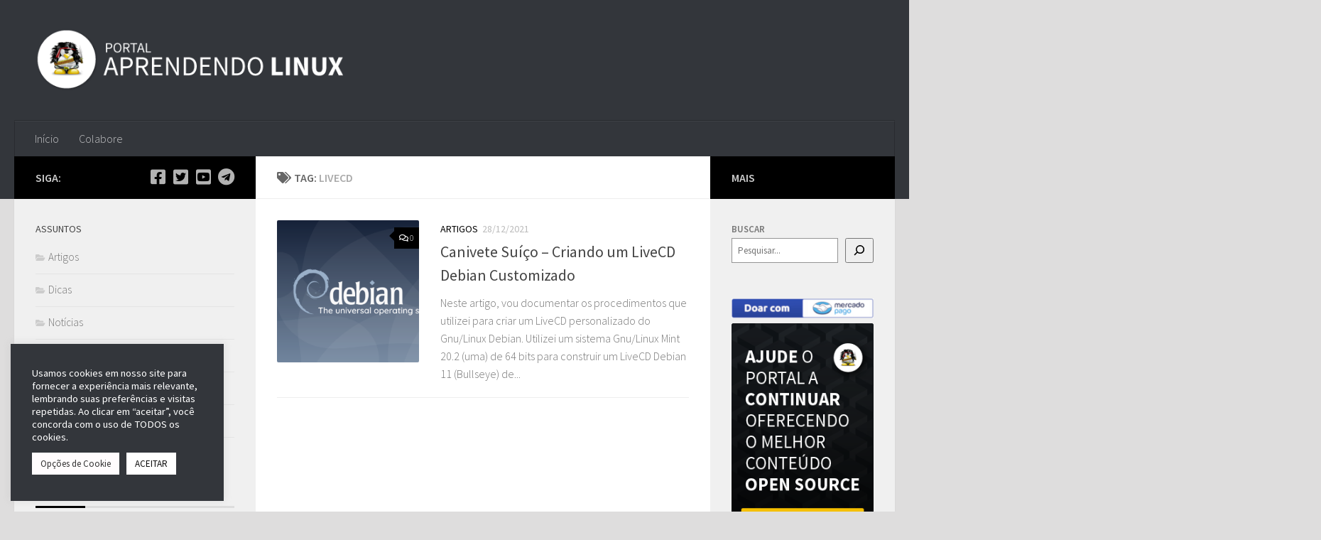

--- FILE ---
content_type: text/html; charset=UTF-8
request_url: https://www.aprendendolinux.com/tag/livecd/
body_size: 21883
content:
<!DOCTYPE html>
<html class="no-js" lang="pt-BR" xmlns:og="http://ogp.me/ns#" xmlns:fb="http://ogp.me/ns/fb#">
<head>
  <meta charset="UTF-8">
  <meta name="viewport" content="width=device-width, initial-scale=1.0">
  <link rel="profile" href="https://gmpg.org/xfn/11" />
  <link rel="pingback" href="https://www.aprendendolinux.com/xmlrpc.php">

  <title>LiveCD &#8211; Portal Aprendendo Linux</title>
<meta name='robots' content='max-image-preview:large' />
	<style>img:is([sizes="auto" i], [sizes^="auto," i]) { contain-intrinsic-size: 3000px 1500px }</style>
	<script>document.documentElement.className = document.documentElement.className.replace("no-js","js");</script>
<link rel="alternate" type="application/rss+xml" title="Feed para Portal Aprendendo Linux &raquo;" href="https://www.aprendendolinux.com/feed/" />
<link rel="alternate" type="application/rss+xml" title="Feed de comentários para Portal Aprendendo Linux &raquo;" href="https://www.aprendendolinux.com/comments/feed/" />
<link id="hu-user-gfont" href="//fonts.googleapis.com/css?family=Source+Sans+Pro:400,300italic,300,400italic,600&subset=latin,latin-ext" rel="stylesheet" type="text/css"><link rel="alternate" type="application/rss+xml" title="Feed de tag para Portal Aprendendo Linux &raquo; LiveCD" href="https://www.aprendendolinux.com/tag/livecd/feed/" />
<script>
window._wpemojiSettings = {"baseUrl":"https:\/\/s.w.org\/images\/core\/emoji\/16.0.1\/72x72\/","ext":".png","svgUrl":"https:\/\/s.w.org\/images\/core\/emoji\/16.0.1\/svg\/","svgExt":".svg","source":{"concatemoji":"https:\/\/www.aprendendolinux.com\/wp-includes\/js\/wp-emoji-release.min.js?ver=6.8.2"}};
/*! This file is auto-generated */
!function(s,n){var o,i,e;function c(e){try{var t={supportTests:e,timestamp:(new Date).valueOf()};sessionStorage.setItem(o,JSON.stringify(t))}catch(e){}}function p(e,t,n){e.clearRect(0,0,e.canvas.width,e.canvas.height),e.fillText(t,0,0);var t=new Uint32Array(e.getImageData(0,0,e.canvas.width,e.canvas.height).data),a=(e.clearRect(0,0,e.canvas.width,e.canvas.height),e.fillText(n,0,0),new Uint32Array(e.getImageData(0,0,e.canvas.width,e.canvas.height).data));return t.every(function(e,t){return e===a[t]})}function u(e,t){e.clearRect(0,0,e.canvas.width,e.canvas.height),e.fillText(t,0,0);for(var n=e.getImageData(16,16,1,1),a=0;a<n.data.length;a++)if(0!==n.data[a])return!1;return!0}function f(e,t,n,a){switch(t){case"flag":return n(e,"\ud83c\udff3\ufe0f\u200d\u26a7\ufe0f","\ud83c\udff3\ufe0f\u200b\u26a7\ufe0f")?!1:!n(e,"\ud83c\udde8\ud83c\uddf6","\ud83c\udde8\u200b\ud83c\uddf6")&&!n(e,"\ud83c\udff4\udb40\udc67\udb40\udc62\udb40\udc65\udb40\udc6e\udb40\udc67\udb40\udc7f","\ud83c\udff4\u200b\udb40\udc67\u200b\udb40\udc62\u200b\udb40\udc65\u200b\udb40\udc6e\u200b\udb40\udc67\u200b\udb40\udc7f");case"emoji":return!a(e,"\ud83e\udedf")}return!1}function g(e,t,n,a){var r="undefined"!=typeof WorkerGlobalScope&&self instanceof WorkerGlobalScope?new OffscreenCanvas(300,150):s.createElement("canvas"),o=r.getContext("2d",{willReadFrequently:!0}),i=(o.textBaseline="top",o.font="600 32px Arial",{});return e.forEach(function(e){i[e]=t(o,e,n,a)}),i}function t(e){var t=s.createElement("script");t.src=e,t.defer=!0,s.head.appendChild(t)}"undefined"!=typeof Promise&&(o="wpEmojiSettingsSupports",i=["flag","emoji"],n.supports={everything:!0,everythingExceptFlag:!0},e=new Promise(function(e){s.addEventListener("DOMContentLoaded",e,{once:!0})}),new Promise(function(t){var n=function(){try{var e=JSON.parse(sessionStorage.getItem(o));if("object"==typeof e&&"number"==typeof e.timestamp&&(new Date).valueOf()<e.timestamp+604800&&"object"==typeof e.supportTests)return e.supportTests}catch(e){}return null}();if(!n){if("undefined"!=typeof Worker&&"undefined"!=typeof OffscreenCanvas&&"undefined"!=typeof URL&&URL.createObjectURL&&"undefined"!=typeof Blob)try{var e="postMessage("+g.toString()+"("+[JSON.stringify(i),f.toString(),p.toString(),u.toString()].join(",")+"));",a=new Blob([e],{type:"text/javascript"}),r=new Worker(URL.createObjectURL(a),{name:"wpTestEmojiSupports"});return void(r.onmessage=function(e){c(n=e.data),r.terminate(),t(n)})}catch(e){}c(n=g(i,f,p,u))}t(n)}).then(function(e){for(var t in e)n.supports[t]=e[t],n.supports.everything=n.supports.everything&&n.supports[t],"flag"!==t&&(n.supports.everythingExceptFlag=n.supports.everythingExceptFlag&&n.supports[t]);n.supports.everythingExceptFlag=n.supports.everythingExceptFlag&&!n.supports.flag,n.DOMReady=!1,n.readyCallback=function(){n.DOMReady=!0}}).then(function(){return e}).then(function(){var e;n.supports.everything||(n.readyCallback(),(e=n.source||{}).concatemoji?t(e.concatemoji):e.wpemoji&&e.twemoji&&(t(e.twemoji),t(e.wpemoji)))}))}((window,document),window._wpemojiSettings);
</script>
<style id='wp-emoji-styles-inline-css'>

	img.wp-smiley, img.emoji {
		display: inline !important;
		border: none !important;
		box-shadow: none !important;
		height: 1em !important;
		width: 1em !important;
		margin: 0 0.07em !important;
		vertical-align: -0.1em !important;
		background: none !important;
		padding: 0 !important;
	}
</style>
<link rel='stylesheet' id='wp-block-library-css' href='https://www.aprendendolinux.com/wp-includes/css/dist/block-library/style.min.css?ver=6.8.2' media='all' />
<style id='wp-block-library-inline-css'>
.has-text-align-justify { text-align: justify; }
</style>
<style id='classic-theme-styles-inline-css'>
/*! This file is auto-generated */
.wp-block-button__link{color:#fff;background-color:#32373c;border-radius:9999px;box-shadow:none;text-decoration:none;padding:calc(.667em + 2px) calc(1.333em + 2px);font-size:1.125em}.wp-block-file__button{background:#32373c;color:#fff;text-decoration:none}
</style>
<style id='kevinbatdorf-code-block-pro-style-inline-css'>
.wp-block-kevinbatdorf-code-block-pro{direction:ltr!important;font-family:ui-monospace,SFMono-Regular,Menlo,Monaco,Consolas,monospace;-webkit-text-size-adjust:100%!important;box-sizing:border-box!important;position:relative!important}.wp-block-kevinbatdorf-code-block-pro *{box-sizing:border-box!important}.wp-block-kevinbatdorf-code-block-pro pre,.wp-block-kevinbatdorf-code-block-pro pre *{font-size:inherit!important;line-height:inherit!important}.wp-block-kevinbatdorf-code-block-pro:not(.code-block-pro-editor) pre{background-image:none!important;border:0!important;border-radius:0!important;border-style:none!important;border-width:0!important;color:inherit!important;font-family:inherit!important;margin:0!important;overflow:auto!important;overflow-wrap:normal!important;padding:16px 0 16px 16px!important;text-align:left!important;white-space:pre!important;--tw-shadow:0 0 #0000;--tw-shadow-colored:0 0 #0000;box-shadow:var(--tw-ring-offset-shadow,0 0 #0000),var(--tw-ring-shadow,0 0 #0000),var(--tw-shadow)!important;outline:2px solid transparent!important;outline-offset:2px!important}.wp-block-kevinbatdorf-code-block-pro:not(.code-block-pro-editor) pre:focus-visible{outline-color:inherit!important}.wp-block-kevinbatdorf-code-block-pro.padding-disabled:not(.code-block-pro-editor) pre{padding:0!important}.wp-block-kevinbatdorf-code-block-pro.padding-bottom-disabled pre{padding-bottom:0!important}.wp-block-kevinbatdorf-code-block-pro:not(.code-block-pro-editor) pre code{background:none!important;background-color:transparent!important;border:0!important;border-radius:0!important;border-style:none!important;border-width:0!important;color:inherit!important;display:block!important;font-family:inherit!important;margin:0!important;overflow-wrap:normal!important;padding:0!important;text-align:left!important;white-space:pre!important;width:100%!important;--tw-shadow:0 0 #0000;--tw-shadow-colored:0 0 #0000;box-shadow:var(--tw-ring-offset-shadow,0 0 #0000),var(--tw-ring-shadow,0 0 #0000),var(--tw-shadow)!important}.wp-block-kevinbatdorf-code-block-pro:not(.code-block-pro-editor) pre code .line{display:inline-block!important;min-width:var(--cbp-block-width,100%)!important;vertical-align:top!important}.wp-block-kevinbatdorf-code-block-pro.cbp-has-line-numbers:not(.code-block-pro-editor) pre code .line{padding-left:calc(12px + var(--cbp-line-number-width, auto))!important}.wp-block-kevinbatdorf-code-block-pro.cbp-has-line-numbers:not(.code-block-pro-editor) pre code{counter-increment:step calc(var(--cbp-line-number-start, 1) - 1)!important;counter-reset:step!important}.wp-block-kevinbatdorf-code-block-pro pre code .line{position:relative!important}.wp-block-kevinbatdorf-code-block-pro:not(.code-block-pro-editor) pre code .line:before{content:""!important;display:inline-block!important}.wp-block-kevinbatdorf-code-block-pro.cbp-has-line-numbers:not(.code-block-pro-editor) pre code .line:not(.cbp-line-number-disabled):before{color:var(--cbp-line-number-color,#999)!important;content:counter(step)!important;counter-increment:step!important;left:0!important;opacity:.5!important;position:absolute!important;text-align:right!important;transition-duration:.5s!important;transition-property:opacity!important;transition-timing-function:cubic-bezier(.4,0,.2,1)!important;-webkit-user-select:none!important;-moz-user-select:none!important;user-select:none!important;width:var(--cbp-line-number-width,auto)!important}.wp-block-kevinbatdorf-code-block-pro.cbp-highlight-hover .line{min-height:var(--cbp-block-height,100%)!important}.wp-block-kevinbatdorf-code-block-pro .line.cbp-line-highlight .cbp-line-highlighter,.wp-block-kevinbatdorf-code-block-pro .line.cbp-no-blur:hover .cbp-line-highlighter,.wp-block-kevinbatdorf-code-block-pro.cbp-highlight-hover:not(.cbp-blur-enabled:not(.cbp-unblur-on-hover)) .line:hover .cbp-line-highlighter{background:var(--cbp-line-highlight-color,rgb(14 165 233/.2))!important;left:-16px!important;min-height:var(--cbp-block-height,100%)!important;min-width:calc(var(--cbp-block-width, 100%) + 16px)!important;pointer-events:none!important;position:absolute!important;top:0!important;width:100%!important}[data-code-block-pro-font-family="Code-Pro-Comic-Mono.ttf"].wp-block-kevinbatdorf-code-block-pro .line.cbp-line-highlight .cbp-line-highlighter,[data-code-block-pro-font-family="Code-Pro-Comic-Mono.ttf"].wp-block-kevinbatdorf-code-block-pro .line.cbp-no-blur:hover .cbp-line-highlighter,[data-code-block-pro-font-family="Code-Pro-Comic-Mono.ttf"].wp-block-kevinbatdorf-code-block-pro.cbp-highlight-hover:not(.cbp-blur-enabled:not(.cbp-unblur-on-hover)) .line:hover .cbp-line-highlighter{top:-.125rem!important}[data-code-block-pro-font-family=Code-Pro-Fira-Code].wp-block-kevinbatdorf-code-block-pro .line.cbp-line-highlight .cbp-line-highlighter,[data-code-block-pro-font-family=Code-Pro-Fira-Code].wp-block-kevinbatdorf-code-block-pro .line.cbp-no-blur:hover .cbp-line-highlighter,[data-code-block-pro-font-family=Code-Pro-Fira-Code].wp-block-kevinbatdorf-code-block-pro.cbp-highlight-hover:not(.cbp-blur-enabled:not(.cbp-unblur-on-hover)) .line:hover .cbp-line-highlighter{top:-1.5px!important}[data-code-block-pro-font-family="Code-Pro-Deja-Vu-Mono.ttf"].wp-block-kevinbatdorf-code-block-pro .line.cbp-line-highlight .cbp-line-highlighter,[data-code-block-pro-font-family="Code-Pro-Deja-Vu-Mono.ttf"].wp-block-kevinbatdorf-code-block-pro .line.cbp-no-blur:hover .cbp-line-highlighter,[data-code-block-pro-font-family="Code-Pro-Deja-Vu-Mono.ttf"].wp-block-kevinbatdorf-code-block-pro.cbp-highlight-hover:not(.cbp-blur-enabled:not(.cbp-unblur-on-hover)) .line:hover .cbp-line-highlighter,[data-code-block-pro-font-family=Code-Pro-Cozette].wp-block-kevinbatdorf-code-block-pro .line.cbp-line-highlight .cbp-line-highlighter,[data-code-block-pro-font-family=Code-Pro-Cozette].wp-block-kevinbatdorf-code-block-pro .line.cbp-no-blur:hover .cbp-line-highlighter,[data-code-block-pro-font-family=Code-Pro-Cozette].wp-block-kevinbatdorf-code-block-pro.cbp-highlight-hover:not(.cbp-blur-enabled:not(.cbp-unblur-on-hover)) .line:hover .cbp-line-highlighter{top:-1px!important}.wp-block-kevinbatdorf-code-block-pro:not(.code-block-pro-editor).padding-disabled pre .line.cbp-line-highlight:after{left:0!important;width:100%!important}.wp-block-kevinbatdorf-code-block-pro.cbp-blur-enabled pre .line:not(.cbp-no-blur){filter:blur(1.35px)!important;opacity:.8!important;pointer-events:none!important;transition-duration:.2s!important;transition-property:all!important;transition-timing-function:cubic-bezier(.4,0,.2,1)!important}.wp-block-kevinbatdorf-code-block-pro.cbp-blur-enabled.cbp-unblur-on-hover:hover pre .line:not(.cbp-no-blur){opacity:1!important;pointer-events:auto!important;--tw-blur: ;filter:var(--tw-blur) var(--tw-brightness) var(--tw-contrast) var(--tw-grayscale) var(--tw-hue-rotate) var(--tw-invert) var(--tw-saturate) var(--tw-sepia) var(--tw-drop-shadow)!important}.wp-block-kevinbatdorf-code-block-pro:not(.code-block-pro-editor) pre *{font-family:inherit!important}.cbp-see-more-simple-btn-hover{transition-property:none!important}.cbp-see-more-simple-btn-hover:hover{box-shadow:inset 0 0 100px 100px hsla(0,0%,100%,.1)!important}.code-block-pro-copy-button{border:0!important;border-style:none!important;border-width:0!important;cursor:pointer!important;left:auto!important;line-height:1!important;opacity:.1!important;outline:2px solid transparent!important;outline-offset:2px!important;padding:6px!important;position:absolute!important;right:0!important;top:0!important;transition-duration:.2s!important;transition-property:opacity!important;transition-timing-function:cubic-bezier(.4,0,.2,1)!important;z-index:10!important}.code-block-pro-copy-button:focus{opacity:.4!important}.code-block-pro-copy-button:focus-visible{outline-color:inherit!important}.code-block-pro-copy-button:not([data-has-text-button]){background:none!important;background-color:transparent!important}body .wp-block-kevinbatdorf-code-block-pro:not(#x) .code-block-pro-copy-button-pre,body .wp-block-kevinbatdorf-code-block-pro:not(#x) .code-block-pro-copy-button-textarea{clip:rect(0,0,0,0)!important;background-color:transparent!important;border-width:0!important;color:transparent!important;height:1px!important;left:0!important;margin:-.25rem!important;opacity:0!important;overflow:hidden!important;pointer-events:none!important;position:absolute!important;resize:none!important;top:0!important;white-space:nowrap!important;width:1px!important;--tw-shadow:0 0 #0000;--tw-shadow-colored:0 0 #0000;box-shadow:var(--tw-ring-offset-shadow,0 0 #0000),var(--tw-ring-shadow,0 0 #0000),var(--tw-shadow)!important}.wp-block-kevinbatdorf-code-block-pro.padding-disabled .code-block-pro-copy-button{padding:0!important}.wp-block-kevinbatdorf-code-block-pro:hover .code-block-pro-copy-button{opacity:.5!important}.wp-block-kevinbatdorf-code-block-pro .code-block-pro-copy-button:hover{opacity:.9!important}.code-block-pro-copy-button[data-has-text-button],.wp-block-kevinbatdorf-code-block-pro:hover .code-block-pro-copy-button[data-has-text-button]{opacity:1!important}.wp-block-kevinbatdorf-code-block-pro .code-block-pro-copy-button[data-has-text-button]:hover{opacity:.8!important}.code-block-pro-copy-button[data-has-text-button]{border-radius:.75rem!important;display:block!important;margin-right:.75rem!important;margin-top:.7rem!important;padding:.125rem .375rem!important}.code-block-pro-copy-button[data-inside-header-type=headlightsMuted],.code-block-pro-copy-button[data-inside-header-type^=headlights]{margin-top:.85rem!important}.code-block-pro-copy-button[data-inside-header-type=headlightsMutedAlt]{margin-top:.65rem!important}.code-block-pro-copy-button[data-inside-header-type=simpleString]{margin-top:.645rem!important}.code-block-pro-copy-button[data-inside-header-type=pillString]{margin-top:1rem!important}.code-block-pro-copy-button[data-inside-header-type=pillString] .cbp-btn-text{position:relative!important;top:1px!important}.cbp-btn-text{font-size:.75rem!important;line-height:1rem!important}.code-block-pro-copy-button .without-check{display:block!important}.code-block-pro-copy-button .with-check{display:none!important}.code-block-pro-copy-button.cbp-copying{opacity:1!important}.code-block-pro-copy-button.cbp-copying .without-check{display:none!important}.code-block-pro-copy-button.cbp-copying .with-check{display:block!important}.cbp-footer-link:hover{text-decoration-line:underline!important}@media print{.wp-block-kevinbatdorf-code-block-pro pre{max-height:none!important}.wp-block-kevinbatdorf-code-block-pro:not(#x) .line:before{background-color:transparent!important;color:inherit!important}.wp-block-kevinbatdorf-code-block-pro:not(#x) .cbp-line-highlighter,.wp-block-kevinbatdorf-code-block-pro:not(#x)>span{display:none!important}}

</style>
<link rel='stylesheet' id='jfpb-justify-editor-style-css' href='https://www.aprendendolinux.com/wp-content/plugins/justify-for-paragraph-block/editor-style.css?ver=1747593913' media='all' />
<style id='global-styles-inline-css'>
:root{--wp--preset--aspect-ratio--square: 1;--wp--preset--aspect-ratio--4-3: 4/3;--wp--preset--aspect-ratio--3-4: 3/4;--wp--preset--aspect-ratio--3-2: 3/2;--wp--preset--aspect-ratio--2-3: 2/3;--wp--preset--aspect-ratio--16-9: 16/9;--wp--preset--aspect-ratio--9-16: 9/16;--wp--preset--color--black: #000000;--wp--preset--color--cyan-bluish-gray: #abb8c3;--wp--preset--color--white: #ffffff;--wp--preset--color--pale-pink: #f78da7;--wp--preset--color--vivid-red: #cf2e2e;--wp--preset--color--luminous-vivid-orange: #ff6900;--wp--preset--color--luminous-vivid-amber: #fcb900;--wp--preset--color--light-green-cyan: #7bdcb5;--wp--preset--color--vivid-green-cyan: #00d084;--wp--preset--color--pale-cyan-blue: #8ed1fc;--wp--preset--color--vivid-cyan-blue: #0693e3;--wp--preset--color--vivid-purple: #9b51e0;--wp--preset--gradient--vivid-cyan-blue-to-vivid-purple: linear-gradient(135deg,rgba(6,147,227,1) 0%,rgb(155,81,224) 100%);--wp--preset--gradient--light-green-cyan-to-vivid-green-cyan: linear-gradient(135deg,rgb(122,220,180) 0%,rgb(0,208,130) 100%);--wp--preset--gradient--luminous-vivid-amber-to-luminous-vivid-orange: linear-gradient(135deg,rgba(252,185,0,1) 0%,rgba(255,105,0,1) 100%);--wp--preset--gradient--luminous-vivid-orange-to-vivid-red: linear-gradient(135deg,rgba(255,105,0,1) 0%,rgb(207,46,46) 100%);--wp--preset--gradient--very-light-gray-to-cyan-bluish-gray: linear-gradient(135deg,rgb(238,238,238) 0%,rgb(169,184,195) 100%);--wp--preset--gradient--cool-to-warm-spectrum: linear-gradient(135deg,rgb(74,234,220) 0%,rgb(151,120,209) 20%,rgb(207,42,186) 40%,rgb(238,44,130) 60%,rgb(251,105,98) 80%,rgb(254,248,76) 100%);--wp--preset--gradient--blush-light-purple: linear-gradient(135deg,rgb(255,206,236) 0%,rgb(152,150,240) 100%);--wp--preset--gradient--blush-bordeaux: linear-gradient(135deg,rgb(254,205,165) 0%,rgb(254,45,45) 50%,rgb(107,0,62) 100%);--wp--preset--gradient--luminous-dusk: linear-gradient(135deg,rgb(255,203,112) 0%,rgb(199,81,192) 50%,rgb(65,88,208) 100%);--wp--preset--gradient--pale-ocean: linear-gradient(135deg,rgb(255,245,203) 0%,rgb(182,227,212) 50%,rgb(51,167,181) 100%);--wp--preset--gradient--electric-grass: linear-gradient(135deg,rgb(202,248,128) 0%,rgb(113,206,126) 100%);--wp--preset--gradient--midnight: linear-gradient(135deg,rgb(2,3,129) 0%,rgb(40,116,252) 100%);--wp--preset--font-size--small: 13px;--wp--preset--font-size--medium: 20px;--wp--preset--font-size--large: 36px;--wp--preset--font-size--x-large: 42px;--wp--preset--spacing--20: 0.44rem;--wp--preset--spacing--30: 0.67rem;--wp--preset--spacing--40: 1rem;--wp--preset--spacing--50: 1.5rem;--wp--preset--spacing--60: 2.25rem;--wp--preset--spacing--70: 3.38rem;--wp--preset--spacing--80: 5.06rem;--wp--preset--shadow--natural: 6px 6px 9px rgba(0, 0, 0, 0.2);--wp--preset--shadow--deep: 12px 12px 50px rgba(0, 0, 0, 0.4);--wp--preset--shadow--sharp: 6px 6px 0px rgba(0, 0, 0, 0.2);--wp--preset--shadow--outlined: 6px 6px 0px -3px rgba(255, 255, 255, 1), 6px 6px rgba(0, 0, 0, 1);--wp--preset--shadow--crisp: 6px 6px 0px rgba(0, 0, 0, 1);}:where(.is-layout-flex){gap: 0.5em;}:where(.is-layout-grid){gap: 0.5em;}body .is-layout-flex{display: flex;}.is-layout-flex{flex-wrap: wrap;align-items: center;}.is-layout-flex > :is(*, div){margin: 0;}body .is-layout-grid{display: grid;}.is-layout-grid > :is(*, div){margin: 0;}:where(.wp-block-columns.is-layout-flex){gap: 2em;}:where(.wp-block-columns.is-layout-grid){gap: 2em;}:where(.wp-block-post-template.is-layout-flex){gap: 1.25em;}:where(.wp-block-post-template.is-layout-grid){gap: 1.25em;}.has-black-color{color: var(--wp--preset--color--black) !important;}.has-cyan-bluish-gray-color{color: var(--wp--preset--color--cyan-bluish-gray) !important;}.has-white-color{color: var(--wp--preset--color--white) !important;}.has-pale-pink-color{color: var(--wp--preset--color--pale-pink) !important;}.has-vivid-red-color{color: var(--wp--preset--color--vivid-red) !important;}.has-luminous-vivid-orange-color{color: var(--wp--preset--color--luminous-vivid-orange) !important;}.has-luminous-vivid-amber-color{color: var(--wp--preset--color--luminous-vivid-amber) !important;}.has-light-green-cyan-color{color: var(--wp--preset--color--light-green-cyan) !important;}.has-vivid-green-cyan-color{color: var(--wp--preset--color--vivid-green-cyan) !important;}.has-pale-cyan-blue-color{color: var(--wp--preset--color--pale-cyan-blue) !important;}.has-vivid-cyan-blue-color{color: var(--wp--preset--color--vivid-cyan-blue) !important;}.has-vivid-purple-color{color: var(--wp--preset--color--vivid-purple) !important;}.has-black-background-color{background-color: var(--wp--preset--color--black) !important;}.has-cyan-bluish-gray-background-color{background-color: var(--wp--preset--color--cyan-bluish-gray) !important;}.has-white-background-color{background-color: var(--wp--preset--color--white) !important;}.has-pale-pink-background-color{background-color: var(--wp--preset--color--pale-pink) !important;}.has-vivid-red-background-color{background-color: var(--wp--preset--color--vivid-red) !important;}.has-luminous-vivid-orange-background-color{background-color: var(--wp--preset--color--luminous-vivid-orange) !important;}.has-luminous-vivid-amber-background-color{background-color: var(--wp--preset--color--luminous-vivid-amber) !important;}.has-light-green-cyan-background-color{background-color: var(--wp--preset--color--light-green-cyan) !important;}.has-vivid-green-cyan-background-color{background-color: var(--wp--preset--color--vivid-green-cyan) !important;}.has-pale-cyan-blue-background-color{background-color: var(--wp--preset--color--pale-cyan-blue) !important;}.has-vivid-cyan-blue-background-color{background-color: var(--wp--preset--color--vivid-cyan-blue) !important;}.has-vivid-purple-background-color{background-color: var(--wp--preset--color--vivid-purple) !important;}.has-black-border-color{border-color: var(--wp--preset--color--black) !important;}.has-cyan-bluish-gray-border-color{border-color: var(--wp--preset--color--cyan-bluish-gray) !important;}.has-white-border-color{border-color: var(--wp--preset--color--white) !important;}.has-pale-pink-border-color{border-color: var(--wp--preset--color--pale-pink) !important;}.has-vivid-red-border-color{border-color: var(--wp--preset--color--vivid-red) !important;}.has-luminous-vivid-orange-border-color{border-color: var(--wp--preset--color--luminous-vivid-orange) !important;}.has-luminous-vivid-amber-border-color{border-color: var(--wp--preset--color--luminous-vivid-amber) !important;}.has-light-green-cyan-border-color{border-color: var(--wp--preset--color--light-green-cyan) !important;}.has-vivid-green-cyan-border-color{border-color: var(--wp--preset--color--vivid-green-cyan) !important;}.has-pale-cyan-blue-border-color{border-color: var(--wp--preset--color--pale-cyan-blue) !important;}.has-vivid-cyan-blue-border-color{border-color: var(--wp--preset--color--vivid-cyan-blue) !important;}.has-vivid-purple-border-color{border-color: var(--wp--preset--color--vivid-purple) !important;}.has-vivid-cyan-blue-to-vivid-purple-gradient-background{background: var(--wp--preset--gradient--vivid-cyan-blue-to-vivid-purple) !important;}.has-light-green-cyan-to-vivid-green-cyan-gradient-background{background: var(--wp--preset--gradient--light-green-cyan-to-vivid-green-cyan) !important;}.has-luminous-vivid-amber-to-luminous-vivid-orange-gradient-background{background: var(--wp--preset--gradient--luminous-vivid-amber-to-luminous-vivid-orange) !important;}.has-luminous-vivid-orange-to-vivid-red-gradient-background{background: var(--wp--preset--gradient--luminous-vivid-orange-to-vivid-red) !important;}.has-very-light-gray-to-cyan-bluish-gray-gradient-background{background: var(--wp--preset--gradient--very-light-gray-to-cyan-bluish-gray) !important;}.has-cool-to-warm-spectrum-gradient-background{background: var(--wp--preset--gradient--cool-to-warm-spectrum) !important;}.has-blush-light-purple-gradient-background{background: var(--wp--preset--gradient--blush-light-purple) !important;}.has-blush-bordeaux-gradient-background{background: var(--wp--preset--gradient--blush-bordeaux) !important;}.has-luminous-dusk-gradient-background{background: var(--wp--preset--gradient--luminous-dusk) !important;}.has-pale-ocean-gradient-background{background: var(--wp--preset--gradient--pale-ocean) !important;}.has-electric-grass-gradient-background{background: var(--wp--preset--gradient--electric-grass) !important;}.has-midnight-gradient-background{background: var(--wp--preset--gradient--midnight) !important;}.has-small-font-size{font-size: var(--wp--preset--font-size--small) !important;}.has-medium-font-size{font-size: var(--wp--preset--font-size--medium) !important;}.has-large-font-size{font-size: var(--wp--preset--font-size--large) !important;}.has-x-large-font-size{font-size: var(--wp--preset--font-size--x-large) !important;}
:where(.wp-block-post-template.is-layout-flex){gap: 1.25em;}:where(.wp-block-post-template.is-layout-grid){gap: 1.25em;}
:where(.wp-block-columns.is-layout-flex){gap: 2em;}:where(.wp-block-columns.is-layout-grid){gap: 2em;}
:root :where(.wp-block-pullquote){font-size: 1.5em;line-height: 1.6;}
</style>
<link rel='stylesheet' id='cookie-law-info-css' href='https://www.aprendendolinux.com/wp-content/plugins/cookie-law-info/legacy/public/css/cookie-law-info-public.css?ver=3.3.4' media='all' />
<link rel='stylesheet' id='cookie-law-info-gdpr-css' href='https://www.aprendendolinux.com/wp-content/plugins/cookie-law-info/legacy/public/css/cookie-law-info-gdpr.css?ver=3.3.4' media='all' />
<link rel='stylesheet' id='wp-polls-css' href='https://www.aprendendolinux.com/wp-content/plugins/wp-polls/polls-css.css?ver=2.77.3' media='all' />
<style id='wp-polls-inline-css'>
.wp-polls .pollbar {
	margin: 1px;
	font-size: 8px;
	line-height: 10px;
	height: 10px;
	background-image: url('https://www.aprendendolinux.com/wp-content/plugins/wp-polls/images/default_gradient/pollbg.gif');
	border: 1px solid #c8c8c8;
}

</style>
<link rel='stylesheet' id='hueman-main-style-css' href='https://www.aprendendolinux.com/wp-content/themes/hueman/assets/front/css/main.min.css?ver=3.7.27' media='all' />
<style id='hueman-main-style-inline-css'>
body { font-family:'Source Sans Pro', Arial, sans-serif;font-size:1.00rem }@media only screen and (min-width: 720px) {
        .nav > li { font-size:1.00rem; }
      }::selection { background-color: #000000; }
::-moz-selection { background-color: #000000; }a,a>span.hu-external::after,.themeform label .required,#flexslider-featured .flex-direction-nav .flex-next:hover,#flexslider-featured .flex-direction-nav .flex-prev:hover,.post-hover:hover .post-title a,.post-title a:hover,.sidebar.s1 .post-nav li a:hover i,.content .post-nav li a:hover i,.post-related a:hover,.sidebar.s1 .widget_rss ul li a,#footer .widget_rss ul li a,.sidebar.s1 .widget_calendar a,#footer .widget_calendar a,.sidebar.s1 .alx-tab .tab-item-category a,.sidebar.s1 .alx-posts .post-item-category a,.sidebar.s1 .alx-tab li:hover .tab-item-title a,.sidebar.s1 .alx-tab li:hover .tab-item-comment a,.sidebar.s1 .alx-posts li:hover .post-item-title a,#footer .alx-tab .tab-item-category a,#footer .alx-posts .post-item-category a,#footer .alx-tab li:hover .tab-item-title a,#footer .alx-tab li:hover .tab-item-comment a,#footer .alx-posts li:hover .post-item-title a,.comment-tabs li.active a,.comment-awaiting-moderation,.child-menu a:hover,.child-menu .current_page_item > a,.wp-pagenavi a{ color: #000000; }input[type="submit"],.themeform button[type="submit"],.sidebar.s1 .sidebar-top,.sidebar.s1 .sidebar-toggle,#flexslider-featured .flex-control-nav li a.flex-active,.post-tags a:hover,.sidebar.s1 .widget_calendar caption,#footer .widget_calendar caption,.author-bio .bio-avatar:after,.commentlist li.bypostauthor > .comment-body:after,.commentlist li.comment-author-admin > .comment-body:after{ background-color: #000000; }.post-format .format-container { border-color: #000000; }.sidebar.s1 .alx-tabs-nav li.active a,#footer .alx-tabs-nav li.active a,.comment-tabs li.active a,.wp-pagenavi a:hover,.wp-pagenavi a:active,.wp-pagenavi span.current{ border-bottom-color: #000000!important; }.sidebar.s2 .post-nav li a:hover i,
.sidebar.s2 .widget_rss ul li a,
.sidebar.s2 .widget_calendar a,
.sidebar.s2 .alx-tab .tab-item-category a,
.sidebar.s2 .alx-posts .post-item-category a,
.sidebar.s2 .alx-tab li:hover .tab-item-title a,
.sidebar.s2 .alx-tab li:hover .tab-item-comment a,
.sidebar.s2 .alx-posts li:hover .post-item-title a { color: #000000; }
.sidebar.s2 .sidebar-top,.sidebar.s2 .sidebar-toggle,.post-comments,.jp-play-bar,.jp-volume-bar-value,.sidebar.s2 .widget_calendar caption{ background-color: #000000; }.sidebar.s2 .alx-tabs-nav li.active a { border-bottom-color: #000000; }
.post-comments::before { border-right-color: #000000; }
      .search-expand,
              #nav-topbar.nav-container { background-color: #26272b}@media only screen and (min-width: 720px) {
                #nav-topbar .nav ul { background-color: #26272b; }
              }.is-scrolled #header .nav-container.desktop-sticky,
              .is-scrolled #header .search-expand { background-color: #26272b; background-color: rgba(38,39,43,0.90) }.is-scrolled .topbar-transparent #nav-topbar.desktop-sticky .nav ul { background-color: #26272b; background-color: rgba(38,39,43,0.95) }#header { background-color: #33363b; }
@media only screen and (min-width: 720px) {
  #nav-header .nav ul { background-color: #33363b; }
}
        #header #nav-mobile { background-color: #33363b; }.is-scrolled #header #nav-mobile { background-color: #33363b; background-color: rgba(51,54,59,0.90) }#nav-header.nav-container, #main-header-search .search-expand { background-color: #33363b; }
@media only screen and (min-width: 720px) {
  #nav-header .nav ul { background-color: #33363b; }
}
        .site-title a img { max-height: 90px; }img { -webkit-border-radius: 2px; border-radius: 2px; }body { background-color: #dedddd; }
</style>
<link rel='stylesheet' id='hueman-font-awesome-css' href='https://www.aprendendolinux.com/wp-content/themes/hueman/assets/front/css/font-awesome.min.css?ver=3.7.27' media='all' />
<link rel='stylesheet' id='enlighterjs-css' href='https://www.aprendendolinux.com/wp-content/plugins/enlighter/cache/enlighterjs.min.css?ver=tNgwhmGZH1wezRm' media='all' />
<script id="nb-jquery" src="https://www.aprendendolinux.com/wp-includes/js/jquery/jquery.min.js?ver=3.7.1" id="jquery-core-js"></script>
<script src="https://www.aprendendolinux.com/wp-includes/js/jquery/jquery-migrate.min.js?ver=3.4.1" id="jquery-migrate-js"></script>
<script id="cookie-law-info-js-extra">
var Cli_Data = {"nn_cookie_ids":[],"cookielist":[],"non_necessary_cookies":[],"ccpaEnabled":"","ccpaRegionBased":"","ccpaBarEnabled":"","strictlyEnabled":["necessary","obligatoire"],"ccpaType":"gdpr","js_blocking":"1","custom_integration":"","triggerDomRefresh":"","secure_cookies":""};
var cli_cookiebar_settings = {"animate_speed_hide":"500","animate_speed_show":"500","background":"#33363b","border":"#b1a6a6c2","border_on":"","button_1_button_colour":"#0a0202","button_1_button_hover":"#080202","button_1_link_colour":"#fff","button_1_as_button":"1","button_1_new_win":"","button_2_button_colour":"#333","button_2_button_hover":"#292929","button_2_link_colour":"#444","button_2_as_button":"","button_2_hidebar":"","button_3_button_colour":"#fffcfd","button_3_button_hover":"#cccaca","button_3_link_colour":"#333333","button_3_as_button":"1","button_3_new_win":"","button_4_button_colour":"#fffcfd","button_4_button_hover":"#cccaca","button_4_link_colour":"#333333","button_4_as_button":"1","button_7_button_colour":"#ffffff","button_7_button_hover":"#cccccc","button_7_link_colour":"#0a0a0a","button_7_as_button":"1","button_7_new_win":"","font_family":"inherit","header_fix":"","notify_animate_hide":"1","notify_animate_show":"1","notify_div_id":"#cookie-law-info-bar","notify_position_horizontal":"right","notify_position_vertical":"bottom","scroll_close":"","scroll_close_reload":"","accept_close_reload":"","reject_close_reload":"","showagain_tab":"","showagain_background":"#fff","showagain_border":"#000","showagain_div_id":"#cookie-law-info-again","showagain_x_position":"100px","text":"#ffffff","show_once_yn":"","show_once":"10000","logging_on":"","as_popup":"","popup_overlay":"1","bar_heading_text":"","cookie_bar_as":"widget","popup_showagain_position":"bottom-right","widget_position":"left"};
var log_object = {"ajax_url":"https:\/\/www.aprendendolinux.com\/wp-admin\/admin-ajax.php"};
</script>
<script src="https://www.aprendendolinux.com/wp-content/plugins/cookie-law-info/legacy/public/js/cookie-law-info-public.js?ver=3.3.4" id="cookie-law-info-js"></script>
<link rel="https://api.w.org/" href="https://www.aprendendolinux.com/wp-json/" /><link rel="alternate" title="JSON" type="application/json" href="https://www.aprendendolinux.com/wp-json/wp/v2/tags/416" /><link rel="EditURI" type="application/rsd+xml" title="RSD" href="https://www.aprendendolinux.com/xmlrpc.php?rsd" />
<meta name="generator" content="WordPress 6.8.2" />
    <link rel="preload" as="font" type="font/woff2" href="https://www.aprendendolinux.com/wp-content/themes/hueman/assets/front/webfonts/fa-brands-400.woff2?v=5.15.2" crossorigin="anonymous"/>
    <link rel="preload" as="font" type="font/woff2" href="https://www.aprendendolinux.com/wp-content/themes/hueman/assets/front/webfonts/fa-regular-400.woff2?v=5.15.2" crossorigin="anonymous"/>
    <link rel="preload" as="font" type="font/woff2" href="https://www.aprendendolinux.com/wp-content/themes/hueman/assets/front/webfonts/fa-solid-900.woff2?v=5.15.2" crossorigin="anonymous"/>
  <!--[if lt IE 9]>
<script src="https://www.aprendendolinux.com/wp-content/themes/hueman/assets/front/js/ie/html5shiv-printshiv.min.js"></script>
<script src="https://www.aprendendolinux.com/wp-content/themes/hueman/assets/front/js/ie/selectivizr.js"></script>
<![endif]-->
<link rel="icon" href="https://www.aprendendolinux.com/wp-content/uploads/2018/06/cropped-Icone-01-32x32.png" sizes="32x32" />
<link rel="icon" href="https://www.aprendendolinux.com/wp-content/uploads/2018/06/cropped-Icone-01-192x192.png" sizes="192x192" />
<link rel="apple-touch-icon" href="https://www.aprendendolinux.com/wp-content/uploads/2018/06/cropped-Icone-01-180x180.png" />
<meta name="msapplication-TileImage" content="https://www.aprendendolinux.com/wp-content/uploads/2018/06/cropped-Icone-01-270x270.png" />

<!-- START - Open Graph and Twitter Card Tags 3.3.5 -->
 <!-- Facebook Open Graph -->
  <meta property="og:locale" content="pt_BR"/>
  <meta property="og:site_name" content="Portal Aprendendo Linux"/>
  <meta property="og:title" content="LiveCD"/>
  <meta property="og:url" content="https://www.aprendendolinux.com/tag/livecd/"/>
  <meta property="og:description" content="www.aprendendolinux.com"/>
 <!-- Google+ / Schema.org -->
  <meta itemprop="name" content="LiveCD"/>
  <meta itemprop="headline" content="LiveCD"/>
  <meta itemprop="description" content="www.aprendendolinux.com"/>
  <!--<meta itemprop="publisher" content="Portal Aprendendo Linux"/>--> <!-- To solve: The attribute publisher.itemtype has an invalid value -->
 <!-- Twitter Cards -->
  <meta name="twitter:title" content="LiveCD"/>
  <meta name="twitter:url" content="https://www.aprendendolinux.com/tag/livecd/"/>
  <meta name="twitter:description" content="www.aprendendolinux.com"/>
  <meta name="twitter:card" content="summary"/>
  <meta name="twitter:site" content="@AprendendoLinux"/>
 <!-- SEO -->
 <!-- Misc. tags -->
 <!-- is_tag -->
<!-- END - Open Graph and Twitter Card Tags 3.3.5 -->
	
</head>

<body class="nb-3-3-8 nimble-no-local-data-skp__tax_post_tag_416 nimble-no-group-site-tmpl-skp__all_post_tag archive tag tag-livecd tag-416 wp-custom-logo wp-embed-responsive wp-theme-hueman sek-hide-rc-badge col-3cm full-width header-desktop-sticky header-mobile-sticky hueman-3-7-27 chrome">
<div id="wrapper">
  <a class="screen-reader-text skip-link" href="#content">Skip to content</a>
  
  <header id="header" class="main-menu-mobile-on one-mobile-menu main_menu header-ads-desktop  topbar-transparent no-header-img">
        <nav class="nav-container group mobile-menu mobile-sticky " id="nav-mobile" data-menu-id="header-1">
  <div class="mobile-title-logo-in-header"><p class="site-title">                  <a class="custom-logo-link" href="https://www.aprendendolinux.com/" rel="home" title="Portal Aprendendo Linux | Home page"><img src="https://www.aprendendolinux.com/wp-content/uploads/2018/06/Logo-1.png" alt="Portal Aprendendo Linux" width="482" height="100"/></a>                </p></div>
        
                    <!-- <div class="ham__navbar-toggler collapsed" aria-expanded="false">
          <div class="ham__navbar-span-wrapper">
            <span class="ham-toggler-menu__span"></span>
          </div>
        </div> -->
        <button class="ham__navbar-toggler-two collapsed" title="Menu" aria-expanded="false">
          <span class="ham__navbar-span-wrapper">
            <span class="line line-1"></span>
            <span class="line line-2"></span>
            <span class="line line-3"></span>
          </span>
        </button>
            
      <div class="nav-text"></div>
      <div class="nav-wrap container">
                  <ul class="nav container-inner group mobile-search">
                            <li>
                  <form role="search" method="get" class="search-form" action="https://www.aprendendolinux.com/">
				<label>
					<span class="screen-reader-text">Pesquisar por:</span>
					<input type="search" class="search-field" placeholder="Pesquisar &hellip;" value="" name="s" />
				</label>
				<input type="submit" class="search-submit" value="Pesquisar" />
			</form>                </li>
                      </ul>
                <ul id="menu-menu-principal" class="nav container-inner group"><li id="menu-item-2285" class="menu-item menu-item-type-custom menu-item-object-custom menu-item-home menu-item-2285"><a href="https://www.aprendendolinux.com/">Início</a></li>
<li id="menu-item-1996" class="menu-item menu-item-type-post_type menu-item-object-page menu-item-home menu-item-1996"><a href="https://www.aprendendolinux.com/campanha-para-manter-o-projeto-vivo/">Colabore</a></li>
</ul>      </div>
</nav><!--/#nav-topbar-->  
  
  <div class="container group">
        <div class="container-inner">

                    <div class="group hu-pad central-header-zone">
                  <div class="logo-tagline-group">
                      <p class="site-title">                  <a class="custom-logo-link" href="https://www.aprendendolinux.com/" rel="home" title="Portal Aprendendo Linux | Home page"><img src="https://www.aprendendolinux.com/wp-content/uploads/2018/06/Logo-1.png" alt="Portal Aprendendo Linux" width="482" height="100"/></a>                </p>                                        </div>

                                        <div id="header-widgets">
                                                </div><!--/#header-ads-->
                                </div>
      
                <nav class="nav-container group desktop-menu " id="nav-header" data-menu-id="header-2">
    <div class="nav-text"><!-- put your mobile menu text here --></div>

  <div class="nav-wrap container">
        <ul id="menu-menu-principal-1" class="nav container-inner group"><li class="menu-item menu-item-type-custom menu-item-object-custom menu-item-home menu-item-2285"><a href="https://www.aprendendolinux.com/">Início</a></li>
<li class="menu-item menu-item-type-post_type menu-item-object-page menu-item-home menu-item-1996"><a href="https://www.aprendendolinux.com/campanha-para-manter-o-projeto-vivo/">Colabore</a></li>
</ul>  </div>
</nav><!--/#nav-header-->      
    </div><!--/.container-inner-->
      </div><!--/.container-->

</header><!--/#header-->
  
  <div class="container" id="page">
    <div class="container-inner">
            <div class="main">
        <div class="main-inner group">
          
              <main class="content" id="content">
              <div class="page-title hu-pad group">
          	    		<h1><i class="fas fa-tags"></i>Tag: <span>LiveCD </span></h1>
    	
    </div><!--/.page-title-->
          <div class="hu-pad group">
            
  <div id="grid-wrapper" class="post-list-standard">
          <article id="post-4210" class="group post-standard grid-item excerpt post-4210 post type-post status-publish format-standard has-post-thumbnail hentry category-artigos tag-apt tag-apt-get tag-canivete tag-debian tag-live tag-livecd">
	<div class="post-inner post-hover">
      		<div class="post-thumbnail">
  			<a href="https://www.aprendendolinux.com/canivete-suico-criando-um-livecd-debian-customizado/">
            				<img width="320" height="320" src="https://www.aprendendolinux.com/wp-content/uploads/2021/12/DebianLiveCD-320x320.png" class="attachment-thumb-standard size-thumb-standard no-lazy wp-post-image" alt="" decoding="async" fetchpriority="high" srcset="https://www.aprendendolinux.com/wp-content/uploads/2021/12/DebianLiveCD-320x320.png 320w, https://www.aprendendolinux.com/wp-content/uploads/2021/12/DebianLiveCD-150x150.png 150w, https://www.aprendendolinux.com/wp-content/uploads/2021/12/DebianLiveCD-80x80.png 80w" sizes="(max-width: 320px) 100vw, 320px" />  				  				  				  			</a>
  			  				<a class="post-comments" href="https://www.aprendendolinux.com/canivete-suico-criando-um-livecd-debian-customizado/#respond"><i class="far fa-comments"></i>0</a>
  			  		</div><!--/.post-thumbnail-->
    		<div class="post-content">
        			<div class="post-meta group">
                      <p class="post-category"><a href="https://www.aprendendolinux.com/category/artigos/" rel="category tag">Artigos</a></p>
                                <p class="post-date">
  <time class="published updated" datetime="2021-12-28 10:38:05">28/12/2021</time>
</p>

            			</div><!--/.post-meta-->
      			<h2 class="post-title entry-title">
				<a href="https://www.aprendendolinux.com/canivete-suico-criando-um-livecd-debian-customizado/" rel="bookmark">Canivete Suíço &#8211; Criando um LiveCD Debian Customizado</a>
			</h2><!--/.post-title-->
      			<div class="entry excerpt entry-summary">
				<p>Neste artigo, vou documentar os procedimentos que utilizei para criar um LiveCD personalizado do Gnu/Linux Debian. Utilizei um sistema Gnu/Linux Mint 20.2 (uma) de 64 bits para construir um LiveCD Debian 11 (Bullseye) de&#46;&#46;&#46;</p>
			</div><!--/.entry-->
			
		</div><!--/.post-content-->

	</div><!--/.post-inner-->
</article><!--/.post-->
      </div>

<nav class="pagination group">
			<ul class="group">
			<li class="prev left"></li>
			<li class="next right"></li>
		</ul>
	</nav><!--/.pagination-->
          </div><!--/.hu-pad-->
            </main><!--/.content-->
          

	<div class="sidebar s1 collapsed" data-position="left" data-layout="col-3cm" data-sb-id="s1">

		<button class="sidebar-toggle" title="Expandir Sidebar"><i class="fas sidebar-toggle-arrows"></i></button>

		<div class="sidebar-content">

			           			<div class="sidebar-top group">
                        <p>Siga:</p>                    <ul class="social-links"><li><a rel="nofollow noopener noreferrer" class="social-tooltip"  title="Nossa Fanpage no Facebook" aria-label="Nossa Fanpage no Facebook" href="https://www.facebook.com/AprendendoLinux" target="_blank"  style="color:rgba(255,255,255,0.7)"><i class="fab fa-facebook-square"></i></a></li><li><a rel="nofollow noopener noreferrer" class="social-tooltip"  title="Nosso Twitter" aria-label="Nosso Twitter" href="https://twitter.com/AprendendoLinux" target="_blank"  style="color:rgba(255,255,255,0.7)"><i class="fab fa-twitter-square"></i></a></li><li><a rel="nofollow noopener noreferrer" class="social-tooltip"  title="Vídeo-Aulas" aria-label="Vídeo-Aulas" href="https://www.youtube.com/user/aprendendolinux" target="_blank"  style="color:rgba(255,255,255,0.7)"><i class="fab fa-youtube-square"></i></a></li><li><a rel="nofollow noopener noreferrer" class="social-tooltip"  title="Nosso canal no Telegram" aria-label="Nosso canal no Telegram" href="https://t.me/AprendendoLinux" target="_blank"  style="color:rgba(255,255,255,0.7)"><i class="fab fa-telegram"></i></a></li></ul>  			</div>
			
			
			
			<div id="categories-3" class="widget widget_categories"><h3 class="widget-title">Assuntos</h3>
			<ul>
					<li class="cat-item cat-item-9"><a href="https://www.aprendendolinux.com/category/artigos/">Artigos</a>
</li>
	<li class="cat-item cat-item-11"><a href="https://www.aprendendolinux.com/category/dicas/">Dicas</a>
</li>
	<li class="cat-item cat-item-375"><a href="https://www.aprendendolinux.com/category/noticias/">Notícias</a>
</li>
	<li class="cat-item cat-item-10"><a href="https://www.aprendendolinux.com/category/scripts/">Scripts</a>
</li>
	<li class="cat-item cat-item-1"><a href="https://www.aprendendolinux.com/category/textos/">Textos para Reflexão</a>
</li>
	<li class="cat-item cat-item-8"><a href="https://www.aprendendolinux.com/category/textospostados/">Textos Postados</a>
</li>
			</ul>

			</div><div id="alxtabs-3" class="widget widget_hu_tabs">
<h3 class="widget-title"></h3><ul class="alx-tabs-nav group tab-count-4"><li class="alx-tab tab-recent"><a href="#tab-recent-3" title="Posts Recentes"><i class="far fa-clock"></i><span>Posts Recentes</span></a></li><li class="alx-tab tab-popular"><a href="#tab-popular-3" title="Posts Populares"><i class="fas fa-star"></i><span>Posts Populares</span></a></li><li class="alx-tab tab-comments"><a href="#tab-comments-3" title="Comentários Recentes"><i class="far fa-comments"></i><span>Comentários Recentes</span></a></li><li class="alx-tab tab-tags"><a href="#tab-tags-3" title="Tags"><i class="fas fa-tags"></i><span>Tags</span></a></li></ul>
	<div class="alx-tabs-container">


		
			
			<ul id="tab-recent-3" class="alx-tab group thumbs-enabled">
        								<li>

										<div class="tab-item-thumbnail">
						<a href="https://www.aprendendolinux.com/ipv6-na-pratica-como-preparar-sua-infraestrutura-linux-para-o-futuro-da-internet/">
							<img width="80" height="80" src="https://www.aprendendolinux.com/wp-content/uploads/2025/05/IPv6EmLinux-80x80.jpg" class="attachment-thumb-small size-thumb-small no-lazy wp-post-image" alt="" decoding="async" loading="lazy" />																											</a>
					</div>
					
					<div class="tab-item-inner group">
						<p class="tab-item-category"><a href="https://www.aprendendolinux.com/category/artigos/" rel="category tag">Artigos</a></p>						<p class="tab-item-title"><a href="https://www.aprendendolinux.com/ipv6-na-pratica-como-preparar-sua-infraestrutura-linux-para-o-futuro-da-internet/" rel="bookmark">IPv6 na prática: Como preparar sua infraestrutura Linux para o futuro da Internet</a></p>
						<p class="tab-item-date">18/05/2025</p>					</div>

				</li>
								<li>

										<div class="tab-item-thumbnail">
						<a href="https://www.aprendendolinux.com/e-o-ipv6-voce-ja-adotou/">
							<img width="80" height="80" src="https://www.aprendendolinux.com/wp-content/uploads/2024/08/IPv6-80x80.webp" class="attachment-thumb-small size-thumb-small no-lazy wp-post-image" alt="" decoding="async" loading="lazy" />																											</a>
					</div>
					
					<div class="tab-item-inner group">
						<p class="tab-item-category"><a href="https://www.aprendendolinux.com/category/artigos/" rel="category tag">Artigos</a></p>						<p class="tab-item-title"><a href="https://www.aprendendolinux.com/e-o-ipv6-voce-ja-adotou/" rel="bookmark">E o IPv6? Você já adotou?</a></p>
						<p class="tab-item-date">23/08/2024</p>					</div>

				</li>
								<li>

										<div class="tab-item-thumbnail">
						<a href="https://www.aprendendolinux.com/acessando-equipamentos-e-servidores-embaixo-do-cgnat/">
							<img width="80" height="80" src="https://www.aprendendolinux.com/wp-content/uploads/2024/05/l2tp-80x80.png" class="attachment-thumb-small size-thumb-small no-lazy wp-post-image" alt="" decoding="async" loading="lazy" />																											</a>
					</div>
					
					<div class="tab-item-inner group">
						<p class="tab-item-category"><a href="https://www.aprendendolinux.com/category/artigos/" rel="category tag">Artigos</a></p>						<p class="tab-item-title"><a href="https://www.aprendendolinux.com/acessando-equipamentos-e-servidores-embaixo-do-cgnat/" rel="bookmark">Acessando equipamentos e servidores embaixo do CGNAT</a></p>
						<p class="tab-item-date">14/05/2024</p>					</div>

				</li>
								<li>

										<div class="tab-item-thumbnail">
						<a href="https://www.aprendendolinux.com/openvpn-multiclient-no-rocky-linux-9-3/">
							<img width="80" height="80" src="https://www.aprendendolinux.com/wp-content/uploads/2024/02/OpenVPN-80x80.jpg" class="attachment-thumb-small size-thumb-small no-lazy wp-post-image" alt="" decoding="async" loading="lazy" />																											</a>
					</div>
					
					<div class="tab-item-inner group">
						<p class="tab-item-category"><a href="https://www.aprendendolinux.com/category/artigos/" rel="category tag">Artigos</a></p>						<p class="tab-item-title"><a href="https://www.aprendendolinux.com/openvpn-multiclient-no-rocky-linux-9-3/" rel="bookmark">OpenVPN multiclient no Rocky Linux 9.3</a></p>
						<p class="tab-item-date">06/02/2024</p>					</div>

				</li>
								<li>

										<div class="tab-item-thumbnail">
						<a href="https://www.aprendendolinux.com/ciberseguranca-deve-ser-preocupacao-de-pessoas-e-empresas/">
							<img width="80" height="80" src="https://www.aprendendolinux.com/wp-content/uploads/2023/09/286522-1-80x80.jpg" class="attachment-thumb-small size-thumb-small no-lazy wp-post-image" alt="" decoding="async" loading="lazy" />																											</a>
					</div>
					
					<div class="tab-item-inner group">
						<p class="tab-item-category"><a href="https://www.aprendendolinux.com/category/noticias/" rel="category tag">Notícias</a></p>						<p class="tab-item-title"><a href="https://www.aprendendolinux.com/ciberseguranca-deve-ser-preocupacao-de-pessoas-e-empresas/" rel="bookmark">Cibersegurança deve ser preocupação de pessoas e empresas</a></p>
						<p class="tab-item-date">25/09/2023</p>					</div>

				</li>
								<li>

										<div class="tab-item-thumbnail">
						<a href="https://www.aprendendolinux.com/como-recuperar-particao-home-criptografada-no-linux/">
							<img width="80" height="80" src="https://www.aprendendolinux.com/wp-content/uploads/2023/07/encrypt-files-directories-on-linux-using-eCryptFS-80x80.webp" class="attachment-thumb-small size-thumb-small no-lazy wp-post-image" alt="" decoding="async" loading="lazy" />																											</a>
					</div>
					
					<div class="tab-item-inner group">
						<p class="tab-item-category"><a href="https://www.aprendendolinux.com/category/artigos/" rel="category tag">Artigos</a></p>						<p class="tab-item-title"><a href="https://www.aprendendolinux.com/como-recuperar-particao-home-criptografada-no-linux/" rel="bookmark">Como recuperar partição /home criptografada no Linux!</a></p>
						<p class="tab-item-date">02/07/2023</p>					</div>

				</li>
								<li>

										<div class="tab-item-thumbnail">
						<a href="https://www.aprendendolinux.com/13-usos-do-linux-que-voce-talvez-nem-imagine/">
							<img width="80" height="80" src="https://www.aprendendolinux.com/wp-content/uploads/2023/06/linux-80x80.jpg" class="attachment-thumb-small size-thumb-small no-lazy wp-post-image" alt="" decoding="async" loading="lazy" />																											</a>
					</div>
					
					<div class="tab-item-inner group">
						<p class="tab-item-category"><a href="https://www.aprendendolinux.com/category/noticias/" rel="category tag">Notícias</a> / <a href="https://www.aprendendolinux.com/category/textospostados/" rel="category tag">Textos Postados</a></p>						<p class="tab-item-title"><a href="https://www.aprendendolinux.com/13-usos-do-linux-que-voce-talvez-nem-imagine/" rel="bookmark">13 usos do Linux que você talvez nem imagine</a></p>
						<p class="tab-item-date">23/06/2023</p>					</div>

				</li>
								<li>

										<div class="tab-item-thumbnail">
						<a href="https://www.aprendendolinux.com/novo-malware-condi-sequestra-roteadores-wi-fi-tp-link-para-ataques-de-botnet-ddos/">
							<img width="80" height="80" src="https://www.aprendendolinux.com/wp-content/uploads/2023/06/roteador-80x80.webp" class="attachment-thumb-small size-thumb-small no-lazy wp-post-image" alt="" decoding="async" loading="lazy" />																											</a>
					</div>
					
					<div class="tab-item-inner group">
						<p class="tab-item-category"><a href="https://www.aprendendolinux.com/category/noticias/" rel="category tag">Notícias</a></p>						<p class="tab-item-title"><a href="https://www.aprendendolinux.com/novo-malware-condi-sequestra-roteadores-wi-fi-tp-link-para-ataques-de-botnet-ddos/" rel="bookmark">Novo Malware Condi sequestra roteadores Wi-Fi TP-Link para ataques de botnet DDoS</a></p>
						<p class="tab-item-date">22/06/2023</p>					</div>

				</li>
								<li>

										<div class="tab-item-thumbnail">
						<a href="https://www.aprendendolinux.com/nextcloud-com-docker-composer/">
							<img width="80" height="80" src="https://www.aprendendolinux.com/wp-content/uploads/2023/06/NextCloud-80x80.jpg" class="attachment-thumb-small size-thumb-small no-lazy wp-post-image" alt="" decoding="async" loading="lazy" />																											</a>
					</div>
					
					<div class="tab-item-inner group">
						<p class="tab-item-category"><a href="https://www.aprendendolinux.com/category/artigos/" rel="category tag">Artigos</a></p>						<p class="tab-item-title"><a href="https://www.aprendendolinux.com/nextcloud-com-docker-composer/" rel="bookmark">NextCloud com Docker Composer</a></p>
						<p class="tab-item-date">16/06/2023</p>					</div>

				</li>
								<li>

										<div class="tab-item-thumbnail">
						<a href="https://www.aprendendolinux.com/implantando-o-glpi-em-2-minutos-com-o-docker/">
							<img width="80" height="80" src="https://www.aprendendolinux.com/wp-content/uploads/2022/07/294048621_5660645757278987_2074733122846638701_n-80x80.png" class="attachment-thumb-small size-thumb-small no-lazy wp-post-image" alt="" decoding="async" loading="lazy" />																											</a>
					</div>
					
					<div class="tab-item-inner group">
						<p class="tab-item-category"><a href="https://www.aprendendolinux.com/category/artigos/" rel="category tag">Artigos</a></p>						<p class="tab-item-title"><a href="https://www.aprendendolinux.com/implantando-o-glpi-em-2-minutos-com-o-docker/" rel="bookmark">Implantando o GLPI em 2 minutos com o Docker</a></p>
						<p class="tab-item-date">15/07/2022</p>					</div>

				</li>
								<li>

										<div class="tab-item-thumbnail">
						<a href="https://www.aprendendolinux.com/o-que-sao-construtores-de-sites-o-que-deve-ser-considerado-ao-escolher-um-para-o-seu-site/">
							<img width="80" height="80" src="https://www.aprendendolinux.com/wp-content/uploads/2022/06/foto_01-80x80.jpg" class="attachment-thumb-small size-thumb-small no-lazy wp-post-image" alt="" decoding="async" loading="lazy" />																											</a>
					</div>
					
					<div class="tab-item-inner group">
						<p class="tab-item-category"><a href="https://www.aprendendolinux.com/category/artigos/" rel="category tag">Artigos</a></p>						<p class="tab-item-title"><a href="https://www.aprendendolinux.com/o-que-sao-construtores-de-sites-o-que-deve-ser-considerado-ao-escolher-um-para-o-seu-site/" rel="bookmark">O QUE SÃO CONSTRUTORES DE SITES: O QUE DEVE SER CONSIDERADO AO ESCOLHER UM PARA O SEU SITE ?</a></p>
						<p class="tab-item-date">30/06/2022</p>					</div>

				</li>
								<li>

										<div class="tab-item-thumbnail">
						<a href="https://www.aprendendolinux.com/voces-esta-tendo-os-cuidados-necessarios/">
							<img width="80" height="80" src="https://www.aprendendolinux.com/wp-content/uploads/2022/05/celular-80x80.jpg" class="attachment-thumb-small size-thumb-small no-lazy wp-post-image" alt="" decoding="async" loading="lazy" />																											</a>
					</div>
					
					<div class="tab-item-inner group">
						<p class="tab-item-category"><a href="https://www.aprendendolinux.com/category/artigos/" rel="category tag">Artigos</a> / <a href="https://www.aprendendolinux.com/category/dicas/" rel="category tag">Dicas</a></p>						<p class="tab-item-title"><a href="https://www.aprendendolinux.com/voces-esta-tendo-os-cuidados-necessarios/" rel="bookmark">Vocês está tendo os cuidados necessários?</a></p>
						<p class="tab-item-date">26/05/2022</p>					</div>

				</li>
								<li>

										<div class="tab-item-thumbnail">
						<a href="https://www.aprendendolinux.com/protegendo-o-grub-bootloader/">
							<img width="80" height="80" src="https://www.aprendendolinux.com/wp-content/uploads/2022/05/grub-80x80.png" class="attachment-thumb-small size-thumb-small no-lazy wp-post-image" alt="" decoding="async" loading="lazy" />																											</a>
					</div>
					
					<div class="tab-item-inner group">
						<p class="tab-item-category"><a href="https://www.aprendendolinux.com/category/artigos/" rel="category tag">Artigos</a></p>						<p class="tab-item-title"><a href="https://www.aprendendolinux.com/protegendo-o-grub-bootloader/" rel="bookmark">Protegendo o GRUB (Bootloader)</a></p>
						<p class="tab-item-date">13/05/2022</p>					</div>

				</li>
								<li>

										<div class="tab-item-thumbnail">
						<a href="https://www.aprendendolinux.com/docker-no-dia-a-dia/">
							<img width="80" height="80" src="https://www.aprendendolinux.com/wp-content/uploads/2022/03/docker02-80x80.png" class="attachment-thumb-small size-thumb-small no-lazy wp-post-image" alt="" decoding="async" loading="lazy" />																											</a>
					</div>
					
					<div class="tab-item-inner group">
						<p class="tab-item-category"><a href="https://www.aprendendolinux.com/category/artigos/" rel="category tag">Artigos</a> / <a href="https://www.aprendendolinux.com/category/textos/" rel="category tag">Textos para Reflexão</a> / <a href="https://www.aprendendolinux.com/category/textospostados/" rel="category tag">Textos Postados</a></p>						<p class="tab-item-title"><a href="https://www.aprendendolinux.com/docker-no-dia-a-dia/" rel="bookmark">Docker no dia a dia</a></p>
						<p class="tab-item-date">10/03/2022</p>					</div>

				</li>
								<li>

										<div class="tab-item-thumbnail">
						<a href="https://www.aprendendolinux.com/canivete-suico-criando-um-livecd-debian-customizado/">
							<img width="80" height="80" src="https://www.aprendendolinux.com/wp-content/uploads/2021/12/DebianLiveCD-80x80.png" class="attachment-thumb-small size-thumb-small no-lazy wp-post-image" alt="" decoding="async" loading="lazy" />																											</a>
					</div>
					
					<div class="tab-item-inner group">
						<p class="tab-item-category"><a href="https://www.aprendendolinux.com/category/artigos/" rel="category tag">Artigos</a></p>						<p class="tab-item-title"><a href="https://www.aprendendolinux.com/canivete-suico-criando-um-livecd-debian-customizado/" rel="bookmark">Canivete Suíço &#8211; Criando um LiveCD Debian Customizado</a></p>
						<p class="tab-item-date">28/12/2021</p>					</div>

				</li>
								        			</ul><!--/.alx-tab-->

		

		
						<ul id="tab-popular-3" class="alx-tab group thumbs-enabled">
        								<li>

										<div class="tab-item-thumbnail">
						<a href="https://www.aprendendolinux.com/nextcloud-tenha-o-seu-proprio-dropbox-privado/">
							<img width="80" height="80" src="https://www.aprendendolinux.com/wp-content/uploads/2020/12/NextCloud-80x80.jpg" class="attachment-thumb-small size-thumb-small no-lazy wp-post-image" alt="" decoding="async" loading="lazy" />																											</a>
					</div>
					
					<div class="tab-item-inner group">
						<p class="tab-item-category"><a href="https://www.aprendendolinux.com/category/artigos/" rel="category tag">Artigos</a></p>						<p class="tab-item-title"><a href="https://www.aprendendolinux.com/nextcloud-tenha-o-seu-proprio-dropbox-privado/" rel="bookmark">NextCloud: Tenha o seu próprio “Dropbox” privado com um comando!</a></p>
						<p class="tab-item-date">03/12/2020</p>					</div>

				</li>
								<li>

										<div class="tab-item-thumbnail">
						<a href="https://www.aprendendolinux.com/changepassword-altere-a-senha-atraves-de-uma-interface-web/">
							<img width="80" height="45" src="https://www.aprendendolinux.com/wp-content/uploads/2018/05/changepassword.jpg" class="attachment-thumb-small size-thumb-small no-lazy wp-post-image" alt="" decoding="async" loading="lazy" />																											</a>
					</div>
					
					<div class="tab-item-inner group">
						<p class="tab-item-category"><a href="https://www.aprendendolinux.com/category/artigos/" rel="category tag">Artigos</a></p>						<p class="tab-item-title"><a href="https://www.aprendendolinux.com/changepassword-altere-a-senha-atraves-de-uma-interface-web/" rel="bookmark">ChangePassword &#8211; Altere a senha através de uma interface Web</a></p>
						<p class="tab-item-date">25/05/2018</p>					</div>

				</li>
								<li>

										<div class="tab-item-thumbnail">
						<a href="https://www.aprendendolinux.com/instalando-e-configurando-o-squidguard/">
							<img width="80" height="80" src="https://www.aprendendolinux.com/wp-content/uploads/2012/02/SquidGuard-160x160.jpg" class="attachment-thumb-small size-thumb-small no-lazy wp-post-image" alt="" decoding="async" loading="lazy" />																											</a>
					</div>
					
					<div class="tab-item-inner group">
						<p class="tab-item-category"><a href="https://www.aprendendolinux.com/category/artigos/" rel="category tag">Artigos</a></p>						<p class="tab-item-title"><a href="https://www.aprendendolinux.com/instalando-e-configurando-o-squidguard/" rel="bookmark">Instalando e configurando o SquidGuard</a></p>
						<p class="tab-item-date">16/02/2012</p>					</div>

				</li>
								<li>

										<div class="tab-item-thumbnail">
						<a href="https://www.aprendendolinux.com/implementando-um-servidor-de-dominio-com-o-poderoso-samba4/">
							<img width="80" height="80" src="https://www.aprendendolinux.com/wp-content/uploads/2014/11/samba4-160x160.png" class="attachment-thumb-small size-thumb-small no-lazy wp-post-image" alt="" decoding="async" loading="lazy" />																											</a>
					</div>
					
					<div class="tab-item-inner group">
						<p class="tab-item-category"><a href="https://www.aprendendolinux.com/category/artigos/" rel="category tag">Artigos</a></p>						<p class="tab-item-title"><a href="https://www.aprendendolinux.com/implementando-um-servidor-de-dominio-com-o-poderoso-samba4/" rel="bookmark">Implementando um servidor de domínio com o poderoso Samba4</a></p>
						<p class="tab-item-date">23/11/2014</p>					</div>

				</li>
								<li>

										<div class="tab-item-thumbnail">
						<a href="https://www.aprendendolinux.com/implantando-o-glpi-em-2-minutos-com-o-docker/">
							<img width="80" height="80" src="https://www.aprendendolinux.com/wp-content/uploads/2022/07/294048621_5660645757278987_2074733122846638701_n-80x80.png" class="attachment-thumb-small size-thumb-small no-lazy wp-post-image" alt="" decoding="async" loading="lazy" />																											</a>
					</div>
					
					<div class="tab-item-inner group">
						<p class="tab-item-category"><a href="https://www.aprendendolinux.com/category/artigos/" rel="category tag">Artigos</a></p>						<p class="tab-item-title"><a href="https://www.aprendendolinux.com/implantando-o-glpi-em-2-minutos-com-o-docker/" rel="bookmark">Implantando o GLPI em 2 minutos com o Docker</a></p>
						<p class="tab-item-date">15/07/2022</p>					</div>

				</li>
								<li>

										<div class="tab-item-thumbnail">
						<a href="https://www.aprendendolinux.com/instalando-o-ocs-inventory-sem-complicacoes/">
							<img width="80" height="80" src="https://www.aprendendolinux.com/wp-content/uploads/2009/01/sphere-ocs-160x160.png" class="attachment-thumb-small size-thumb-small no-lazy wp-post-image" alt="" decoding="async" loading="lazy" />																											</a>
					</div>
					
					<div class="tab-item-inner group">
						<p class="tab-item-category"><a href="https://www.aprendendolinux.com/category/artigos/" rel="category tag">Artigos</a></p>						<p class="tab-item-title"><a href="https://www.aprendendolinux.com/instalando-o-ocs-inventory-sem-complicacoes/" rel="bookmark">Instalando o OCS Inventory sem complicações!</a></p>
						<p class="tab-item-date">07/01/2009</p>					</div>

				</li>
								<li>

										<div class="tab-item-thumbnail">
						<a href="https://www.aprendendolinux.com/failover-testando-e-trocando-link-offline-automaticamente/">
							<img width="80" height="80" src="https://www.aprendendolinux.com/wp-content/uploads/2016/02/failover-160x160.jpg" class="attachment-thumb-small size-thumb-small no-lazy wp-post-image" alt="" decoding="async" loading="lazy" />																											</a>
					</div>
					
					<div class="tab-item-inner group">
						<p class="tab-item-category"><a href="https://www.aprendendolinux.com/category/artigos/" rel="category tag">Artigos</a></p>						<p class="tab-item-title"><a href="https://www.aprendendolinux.com/failover-testando-e-trocando-link-offline-automaticamente/" rel="bookmark">FailOver &#8211; Testando e Trocando Link OFFLINE automaticamente</a></p>
						<p class="tab-item-date">20/02/2016</p>					</div>

				</li>
								<li>

										<div class="tab-item-thumbnail">
						<a href="https://www.aprendendolinux.com/ingressando-desktop-linux-no-ad-active-directory/">
							<img width="80" height="38" src="https://www.aprendendolinux.com/wp-content/uploads/2016/03/AD.jpg" class="attachment-thumb-small size-thumb-small no-lazy wp-post-image" alt="" decoding="async" loading="lazy" />																											</a>
					</div>
					
					<div class="tab-item-inner group">
						<p class="tab-item-category"><a href="https://www.aprendendolinux.com/category/artigos/" rel="category tag">Artigos</a></p>						<p class="tab-item-title"><a href="https://www.aprendendolinux.com/ingressando-desktop-linux-no-ad-active-directory/" rel="bookmark">Ingressando Desktop Linux no AD (Active Directory)</a></p>
						<p class="tab-item-date">07/03/2016</p>					</div>

				</li>
								<li>

										<div class="tab-item-thumbnail">
						<a href="https://www.aprendendolinux.com/removendo-kernels-antigos/">
							<img width="80" height="80" src="https://www.aprendendolinux.com/wp-content/uploads/2016/03/OLDKernel-160x160.jpg" class="attachment-thumb-small size-thumb-small no-lazy wp-post-image" alt="" decoding="async" loading="lazy" />																											</a>
					</div>
					
					<div class="tab-item-inner group">
						<p class="tab-item-category"><a href="https://www.aprendendolinux.com/category/dicas/" rel="category tag">Dicas</a></p>						<p class="tab-item-title"><a href="https://www.aprendendolinux.com/removendo-kernels-antigos/" rel="bookmark">Removendo Kernels antigos</a></p>
						<p class="tab-item-date">26/03/2016</p>					</div>

				</li>
								<li>

										<div class="tab-item-thumbnail">
						<a href="https://www.aprendendolinux.com/replicacao-de-servidor-mysql-de-maneira-simples-contingencia/">
							<img width="80" height="80" src="https://www.aprendendolinux.com/wp-content/uploads/2018/09/Cross-Database-Joins-in-Tableau-160x160.jpg" class="attachment-thumb-small size-thumb-small no-lazy wp-post-image" alt="" decoding="async" loading="lazy" />																											</a>
					</div>
					
					<div class="tab-item-inner group">
						<p class="tab-item-category"><a href="https://www.aprendendolinux.com/category/artigos/" rel="category tag">Artigos</a></p>						<p class="tab-item-title"><a href="https://www.aprendendolinux.com/replicacao-de-servidor-mysql-de-maneira-simples-contingencia/" rel="bookmark">Replicação de Servidor MYSQL de Maneira Simples (Contingência)</a></p>
						<p class="tab-item-date">20/09/2018</p>					</div>

				</li>
								<li>

										<div class="tab-item-thumbnail">
						<a href="https://www.aprendendolinux.com/acessando-equipamentos-e-servidores-embaixo-do-cgnat/">
							<img width="80" height="80" src="https://www.aprendendolinux.com/wp-content/uploads/2024/05/l2tp-80x80.png" class="attachment-thumb-small size-thumb-small no-lazy wp-post-image" alt="" decoding="async" loading="lazy" />																											</a>
					</div>
					
					<div class="tab-item-inner group">
						<p class="tab-item-category"><a href="https://www.aprendendolinux.com/category/artigos/" rel="category tag">Artigos</a></p>						<p class="tab-item-title"><a href="https://www.aprendendolinux.com/acessando-equipamentos-e-servidores-embaixo-do-cgnat/" rel="bookmark">Acessando equipamentos e servidores embaixo do CGNAT</a></p>
						<p class="tab-item-date">14/05/2024</p>					</div>

				</li>
								<li>

										<div class="tab-item-thumbnail">
						<a href="https://www.aprendendolinux.com/19-motivos-para-usar-o-gnulinux/">
							<img width="80" height="80" src="https://www.aprendendolinux.com/wp-content/uploads/2008/07/motivos-160x160.jpg" class="attachment-thumb-small size-thumb-small no-lazy wp-post-image" alt="" decoding="async" loading="lazy" />																											</a>
					</div>
					
					<div class="tab-item-inner group">
						<p class="tab-item-category"><a href="https://www.aprendendolinux.com/category/textos/" rel="category tag">Textos para Reflexão</a></p>						<p class="tab-item-title"><a href="https://www.aprendendolinux.com/19-motivos-para-usar-o-gnulinux/" rel="bookmark">19 MOTIVOS PARA USAR O GNU/LINUX</a></p>
						<p class="tab-item-date">22/07/2008</p>					</div>

				</li>
								<li>

										<div class="tab-item-thumbnail">
						<a href="https://www.aprendendolinux.com/migrando-para-o-linux/">
							<img width="80" height="80" src="https://www.aprendendolinux.com/wp-content/uploads/2008/07/wind_linux-160x160.jpg" class="attachment-thumb-small size-thumb-small no-lazy wp-post-image" alt="" decoding="async" loading="lazy" />																											</a>
					</div>
					
					<div class="tab-item-inner group">
						<p class="tab-item-category"><a href="https://www.aprendendolinux.com/category/textos/" rel="category tag">Textos para Reflexão</a></p>						<p class="tab-item-title"><a href="https://www.aprendendolinux.com/migrando-para-o-linux/" rel="bookmark">Migrando para o Linux</a></p>
						<p class="tab-item-date">22/07/2008</p>					</div>

				</li>
								<li>

										<div class="tab-item-thumbnail">
						<a href="https://www.aprendendolinux.com/poema-do-pinguim/">
							<img width="80" height="80" src="https://www.aprendendolinux.com/wp-content/uploads/2008/07/Poema-160x160.jpg" class="attachment-thumb-small size-thumb-small no-lazy wp-post-image" alt="" decoding="async" loading="lazy" />																											</a>
					</div>
					
					<div class="tab-item-inner group">
						<p class="tab-item-category"><a href="https://www.aprendendolinux.com/category/textos/" rel="category tag">Textos para Reflexão</a></p>						<p class="tab-item-title"><a href="https://www.aprendendolinux.com/poema-do-pinguim/" rel="bookmark">Poema do Pingüim</a></p>
						<p class="tab-item-date">23/07/2008</p>					</div>

				</li>
								<li>

										<div class="tab-item-thumbnail">
						<a href="https://www.aprendendolinux.com/utilizando-o-crontab/">
							<img width="80" height="80" src="https://www.aprendendolinux.com/wp-content/uploads/2008/08/crontab-160x160.png" class="attachment-thumb-small size-thumb-small no-lazy wp-post-image" alt="" decoding="async" loading="lazy" />																											</a>
					</div>
					
					<div class="tab-item-inner group">
						<p class="tab-item-category"><a href="https://www.aprendendolinux.com/category/artigos/" rel="category tag">Artigos</a></p>						<p class="tab-item-title"><a href="https://www.aprendendolinux.com/utilizando-o-crontab/" rel="bookmark">Utilizando o Crontab</a></p>
						<p class="tab-item-date">26/08/2008</p>					</div>

				</li>
								        			</ul><!--/.alx-tab-->

		

		
			
			<ul id="tab-comments-3" class="alx-tab group avatars-enabled">
								<li>

												<div class="tab-item-avatar">
							<a href="https://www.aprendendolinux.com/implantando-o-glpi-em-2-minutos-com-o-docker/comment-page-1/#comment-10332">
								<img alt='' src='https://secure.gravatar.com/avatar/adb63dda62a2ff5382a8c3a01c25adf0cce64a28b370f7e23974ff361498c9b0?s=96&#038;r=g' srcset='https://secure.gravatar.com/avatar/adb63dda62a2ff5382a8c3a01c25adf0cce64a28b370f7e23974ff361498c9b0?s=192&#038;r=g 2x' class='avatar avatar-96 photo' height='96' width='96' loading='lazy' decoding='async'/>							</a>
						</div>
						
						<div class="tab-item-inner group">
														<div class="tab-item-name">WESLEY diz:</div>
							<div class="tab-item-comment"><a href="https://www.aprendendolinux.com/implantando-o-glpi-em-2-minutos-com-o-docker/comment-page-1/#comment-10332">O DOCKER NÃO SUBIU</a></div>

						</div>

				</li>
								<li>

												<div class="tab-item-avatar">
							<a href="https://www.aprendendolinux.com/removendo-kernels-antigos/comment-page-1/#comment-8627">
								<img alt='' src='https://secure.gravatar.com/avatar/b7992eb0986c72c48e3c5fe18572aa67b05e1328ff0ba7a3436f8d935f6cd657?s=96&#038;r=g' srcset='https://secure.gravatar.com/avatar/b7992eb0986c72c48e3c5fe18572aa67b05e1328ff0ba7a3436f8d935f6cd657?s=192&#038;r=g 2x' class='avatar avatar-96 photo' height='96' width='96' loading='lazy' decoding='async'/>							</a>
						</div>
						
						<div class="tab-item-inner group">
														<div class="tab-item-name">Damiao diz:</div>
							<div class="tab-item-comment"><a href="https://www.aprendendolinux.com/removendo-kernels-antigos/comment-page-1/#comment-8627">┌─────────────────┤ Removendo linux-image-6.1.0-32-amd64 ├──────────────────┐ │ │ │ Você está executando um...</a></div>

						</div>

				</li>
								<li>

												<div class="tab-item-avatar">
							<a href="https://www.aprendendolinux.com/implementando-um-servidor-de-dominio-com-o-poderoso-samba4/comment-page-1/#comment-8506">
								<img alt='' src='https://secure.gravatar.com/avatar/662f9268bb537502805bdcd8b2f16475000bb4877181a87e6d4d7366935e2bb1?s=96&#038;r=g' srcset='https://secure.gravatar.com/avatar/662f9268bb537502805bdcd8b2f16475000bb4877181a87e6d4d7366935e2bb1?s=192&#038;r=g 2x' class='avatar avatar-96 photo' height='96' width='96' loading='lazy' decoding='async'/>							</a>
						</div>
						
						<div class="tab-item-inner group">
														<div class="tab-item-name">Luis diz:</div>
							<div class="tab-item-comment"><a href="https://www.aprendendolinux.com/implementando-um-servidor-de-dominio-com-o-poderoso-samba4/comment-page-1/#comment-8506">Muito legal, muito util. Obrigado por compartilhar conhecimento jan/2025</a></div>

						</div>

				</li>
								<li>

												<div class="tab-item-avatar">
							<a href="https://www.aprendendolinux.com/acessando-equipamentos-e-servidores-embaixo-do-cgnat/comment-page-1/#comment-8468">
								<img alt='' src='https://secure.gravatar.com/avatar/14972d5dffa2e5fd2b09199e95a2e6d0dd58eceb505bdf118125717f22620ac1?s=96&#038;r=g' srcset='https://secure.gravatar.com/avatar/14972d5dffa2e5fd2b09199e95a2e6d0dd58eceb505bdf118125717f22620ac1?s=192&#038;r=g 2x' class='avatar avatar-96 photo' height='96' width='96' loading='lazy' decoding='async'/>							</a>
						</div>
						
						<div class="tab-item-inner group">
														<div class="tab-item-name">Cleber Vitor diz:</div>
							<div class="tab-item-comment"><a href="https://www.aprendendolinux.com/acessando-equipamentos-e-servidores-embaixo-do-cgnat/comment-page-1/#comment-8468">No caso não é necessário de abrir porta de conexão em...</a></div>

						</div>

				</li>
								<li>

												<div class="tab-item-avatar">
							<a href="https://www.aprendendolinux.com/instalando-o-ocs-inventory-sem-complicacoes/comment-page-1/#comment-8153">
								<img alt='' src='https://secure.gravatar.com/avatar/e877df3338141a256349a3dc71dcf3359cf90105ae9f2b40eb1ab76034a4f25d?s=96&#038;r=g' srcset='https://secure.gravatar.com/avatar/e877df3338141a256349a3dc71dcf3359cf90105ae9f2b40eb1ab76034a4f25d?s=192&#038;r=g 2x' class='avatar avatar-96 photo' height='96' width='96' loading='lazy' decoding='async'/>							</a>
						</div>
						
						<div class="tab-item-inner group">
														<div class="tab-item-name">bruno wendel marcolino diz:</div>
							<div class="tab-item-comment"><a href="https://www.aprendendolinux.com/instalando-o-ocs-inventory-sem-complicacoes/comment-page-1/#comment-8153">Seria interessante colocar como criar a interface web pois nao ficou...</a></div>

						</div>

				</li>
								<li>

												<div class="tab-item-avatar">
							<a href="https://www.aprendendolinux.com/changepassword-altere-a-senha-atraves-de-uma-interface-web/comment-page-1/#comment-8152">
								<img alt='' src='https://secure.gravatar.com/avatar/d4e79566600dd6267bf8d23f6fd50e0b4112da700e42377ba5c2f2631fb3f2e0?s=96&#038;r=g' srcset='https://secure.gravatar.com/avatar/d4e79566600dd6267bf8d23f6fd50e0b4112da700e42377ba5c2f2631fb3f2e0?s=192&#038;r=g 2x' class='avatar avatar-96 photo' height='96' width='96' loading='lazy' decoding='async'/>							</a>
						</div>
						
						<div class="tab-item-inner group">
														<div class="tab-item-name">Wellington diz:</div>
							<div class="tab-item-comment"><a href="https://www.aprendendolinux.com/changepassword-altere-a-senha-atraves-de-uma-interface-web/comment-page-1/#comment-8152">O comando make &amp;&amp; make install não funciona. cd smbencrypt &amp;&amp;...</a></div>

						</div>

				</li>
								<li>

												<div class="tab-item-avatar">
							<a href="https://www.aprendendolinux.com/instalando-e-configurando-o-squidguard/comment-page-1/#comment-8092">
								<img alt='' src='https://secure.gravatar.com/avatar/67400612f9774e9952e45951f30f7b2514c72a8bbc9de681fd39cbb4dc69c19f?s=96&#038;r=g' srcset='https://secure.gravatar.com/avatar/67400612f9774e9952e45951f30f7b2514c72a8bbc9de681fd39cbb4dc69c19f?s=192&#038;r=g 2x' class='avatar avatar-96 photo' height='96' width='96' loading='lazy' decoding='async'/>							</a>
						</div>
						
						<div class="tab-item-inner group">
														<div class="tab-item-name">Henrique Fagundes diz:</div>
							<div class="tab-item-comment"><a href="https://www.aprendendolinux.com/instalando-e-configurando-o-squidguard/comment-page-1/#comment-8092">Ola, de cabeça não! Mas, vou dar uma pesquisada e responder...</a></div>

						</div>

				</li>
								<li>

												<div class="tab-item-avatar">
							<a href="https://www.aprendendolinux.com/instalando-e-configurando-o-squidguard/comment-page-1/#comment-8091">
								<img alt='' src='https://secure.gravatar.com/avatar/1e2cd1f071bc0c07a8bf034ba0c747c8228c8778dec93599199c7b4480856c4a?s=96&#038;r=g' srcset='https://secure.gravatar.com/avatar/1e2cd1f071bc0c07a8bf034ba0c747c8228c8778dec93599199c7b4480856c4a?s=192&#038;r=g 2x' class='avatar avatar-96 photo' height='96' width='96' loading='lazy' decoding='async'/>							</a>
						</div>
						
						<div class="tab-item-inner group">
														<div class="tab-item-name">Janderson da Silva Jetto diz:</div>
							<div class="tab-item-comment"><a href="https://www.aprendendolinux.com/instalando-e-configurando-o-squidguard/comment-page-1/#comment-8091">Opa... beleza meu amigo. As urls das listas parecem que estão...</a></div>

						</div>

				</li>
								<li>

												<div class="tab-item-avatar">
							<a href="https://www.aprendendolinux.com/implantando-o-glpi-em-2-minutos-com-o-docker/comment-page-1/#comment-8047">
								<img alt='' src='https://secure.gravatar.com/avatar/18e6c0bbc78b23ed15583369d753c834938d15bb294ffa7fdec7565b2cdf8949?s=96&#038;r=g' srcset='https://secure.gravatar.com/avatar/18e6c0bbc78b23ed15583369d753c834938d15bb294ffa7fdec7565b2cdf8949?s=192&#038;r=g 2x' class='avatar avatar-96 photo' height='96' width='96' loading='lazy' decoding='async'/>							</a>
						</div>
						
						<div class="tab-item-inner group">
														<div class="tab-item-name">Aguilar diz:</div>
							<div class="tab-item-comment"><a href="https://www.aprendendolinux.com/implantando-o-glpi-em-2-minutos-com-o-docker/comment-page-1/#comment-8047">erro ao conectar ao banco de dados</a></div>

						</div>

				</li>
								<li>

												<div class="tab-item-avatar">
							<a href="https://www.aprendendolinux.com/failover-testando-e-trocando-link-offline-automaticamente/comment-page-1/#comment-8028">
								<img alt='' src='https://secure.gravatar.com/avatar/09ba9581220edf90e3d1862dbb50b99eda2f9da27e42db71d603ce3248a6f1f3?s=96&#038;r=g' srcset='https://secure.gravatar.com/avatar/09ba9581220edf90e3d1862dbb50b99eda2f9da27e42db71d603ce3248a6f1f3?s=192&#038;r=g 2x' class='avatar avatar-96 photo' height='96' width='96' loading='lazy' decoding='async'/>							</a>
						</div>
						
						<div class="tab-item-inner group">
														<div class="tab-item-name">diego diz:</div>
							<div class="tab-item-comment"><a href="https://www.aprendendolinux.com/failover-testando-e-trocando-link-offline-automaticamente/comment-page-1/#comment-8028">&quot;RD_LINK1&quot; e &quot;RD_LINK2&quot; é o ip de que?</a></div>

						</div>

				</li>
								<li>

												<div class="tab-item-avatar">
							<a href="https://www.aprendendolinux.com/changepassword-altere-a-senha-atraves-de-uma-interface-web/comment-page-1/#comment-7825">
								<img alt='' src='https://secure.gravatar.com/avatar/67400612f9774e9952e45951f30f7b2514c72a8bbc9de681fd39cbb4dc69c19f?s=96&#038;r=g' srcset='https://secure.gravatar.com/avatar/67400612f9774e9952e45951f30f7b2514c72a8bbc9de681fd39cbb4dc69c19f?s=192&#038;r=g 2x' class='avatar avatar-96 photo' height='96' width='96' loading='lazy' decoding='async'/>							</a>
						</div>
						
						<div class="tab-item-inner group">
														<div class="tab-item-name">Henrique Fagundes diz:</div>
							<div class="tab-item-comment"><a href="https://www.aprendendolinux.com/changepassword-altere-a-senha-atraves-de-uma-interface-web/comment-page-1/#comment-7825">Amigo, primeiramente obrigado pro comentar. Olha, faz tanto tempo que desenvolvi...</a></div>

						</div>

				</li>
								<li>

												<div class="tab-item-avatar">
							<a href="https://www.aprendendolinux.com/changepassword-altere-a-senha-atraves-de-uma-interface-web/comment-page-1/#comment-7824">
								<img alt='' src='https://secure.gravatar.com/avatar/147cf6eca72d3bbf945718fc967f6c7dee4c96f34010f46f01d9bd2bb2cc3018?s=96&#038;r=g' srcset='https://secure.gravatar.com/avatar/147cf6eca72d3bbf945718fc967f6c7dee4c96f34010f46f01d9bd2bb2cc3018?s=192&#038;r=g 2x' class='avatar avatar-96 photo' height='96' width='96' loading='lazy' decoding='async'/>							</a>
						</div>
						
						<div class="tab-item-inner group">
														<div class="tab-item-name">Reno diz:</div>
							<div class="tab-item-comment"><a href="https://www.aprendendolinux.com/changepassword-altere-a-senha-atraves-de-uma-interface-web/comment-page-1/#comment-7824">Tem como editar o arquivo cgi?</a></div>

						</div>

				</li>
								<li>

												<div class="tab-item-avatar">
							<a href="https://www.aprendendolinux.com/implementando-um-servidor-de-dominio-com-o-poderoso-samba4/comment-page-1/#comment-7806">
								<img alt='' src='https://secure.gravatar.com/avatar/fdda37ffe675e766fa0896227c611320e3386649bcaca5ca5d89402adda951a4?s=96&#038;r=g' srcset='https://secure.gravatar.com/avatar/fdda37ffe675e766fa0896227c611320e3386649bcaca5ca5d89402adda951a4?s=192&#038;r=g 2x' class='avatar avatar-96 photo' height='96' width='96' loading='lazy' decoding='async'/>							</a>
						</div>
						
						<div class="tab-item-inner group">
														<div class="tab-item-name">Gabriel Padovam diz:</div>
							<div class="tab-item-comment"><a href="https://www.aprendendolinux.com/implementando-um-servidor-de-dominio-com-o-poderoso-samba4/comment-page-1/#comment-7806">Professor. Ótimo conteúdo, mas não consegui aplicar em VLANs sabe me...</a></div>

						</div>

				</li>
								<li>

												<div class="tab-item-avatar">
							<a href="https://www.aprendendolinux.com/replicacao-de-servidor-mysql-de-maneira-simples-contingencia/comment-page-1/#comment-7697">
								<img alt='' src='https://secure.gravatar.com/avatar/78009ee7ecfd147a1a0c931ab73d63f9afb79223a4e5417e481d59640ca0f330?s=96&#038;r=g' srcset='https://secure.gravatar.com/avatar/78009ee7ecfd147a1a0c931ab73d63f9afb79223a4e5417e481d59640ca0f330?s=192&#038;r=g 2x' class='avatar avatar-96 photo' height='96' width='96' loading='lazy' decoding='async'/>							</a>
						</div>
						
						<div class="tab-item-inner group">
														<div class="tab-item-name">Guilherme Alves Kruk diz:</div>
							<div class="tab-item-comment"><a href="https://www.aprendendolinux.com/replicacao-de-servidor-mysql-de-maneira-simples-contingencia/comment-page-1/#comment-7697">Quando o master reinicia ele muda o arquivo de log, para...</a></div>

						</div>

				</li>
								<li>

												<div class="tab-item-avatar">
							<a href="https://www.aprendendolinux.com/nextcloud-tenha-o-seu-proprio-dropbox-privado/comment-page-1/#comment-7453">
								<img alt='' src='https://secure.gravatar.com/avatar/67400612f9774e9952e45951f30f7b2514c72a8bbc9de681fd39cbb4dc69c19f?s=96&#038;r=g' srcset='https://secure.gravatar.com/avatar/67400612f9774e9952e45951f30f7b2514c72a8bbc9de681fd39cbb4dc69c19f?s=192&#038;r=g 2x' class='avatar avatar-96 photo' height='96' width='96' loading='lazy' decoding='async'/>							</a>
						</div>
						
						<div class="tab-item-inner group">
														<div class="tab-item-name">Henrique Fagundes diz:</div>
							<div class="tab-item-comment"><a href="https://www.aprendendolinux.com/nextcloud-tenha-o-seu-proprio-dropbox-privado/comment-page-1/#comment-7453">Prezado, Sugiro que você reinstale a solução.</a></div>

						</div>

				</li>
								<li>

												<div class="tab-item-avatar">
							<a href="https://www.aprendendolinux.com/nextcloud-tenha-o-seu-proprio-dropbox-privado/comment-page-1/#comment-7442">
								<img alt='' src='https://secure.gravatar.com/avatar/b85b6a0410918c0a9162ce13a04011016161150c94e85a3bf7cd298680608b4e?s=96&#038;r=g' srcset='https://secure.gravatar.com/avatar/b85b6a0410918c0a9162ce13a04011016161150c94e85a3bf7cd298680608b4e?s=192&#038;r=g 2x' class='avatar avatar-96 photo' height='96' width='96' loading='lazy' decoding='async'/>							</a>
						</div>
						
						<div class="tab-item-inner group">
														<div class="tab-item-name">Tiago diz:</div>
							<div class="tab-item-comment"><a href="https://www.aprendendolinux.com/nextcloud-tenha-o-seu-proprio-dropbox-privado/comment-page-1/#comment-7442">Ola muito bom o artigo, mas como poderia resolver o ponto...</a></div>

						</div>

				</li>
								<li>

												<div class="tab-item-avatar">
							<a href="https://www.aprendendolinux.com/nextcloud-tenha-o-seu-proprio-dropbox-privado/comment-page-1/#comment-7402">
								<img alt='' src='https://secure.gravatar.com/avatar/67400612f9774e9952e45951f30f7b2514c72a8bbc9de681fd39cbb4dc69c19f?s=96&#038;r=g' srcset='https://secure.gravatar.com/avatar/67400612f9774e9952e45951f30f7b2514c72a8bbc9de681fd39cbb4dc69c19f?s=192&#038;r=g 2x' class='avatar avatar-96 photo' height='96' width='96' loading='lazy' decoding='async'/>							</a>
						</div>
						
						<div class="tab-item-inner group">
														<div class="tab-item-name">Henrique Fagundes diz:</div>
							<div class="tab-item-comment"><a href="https://www.aprendendolinux.com/nextcloud-tenha-o-seu-proprio-dropbox-privado/comment-page-1/#comment-7402">Obrigado!</a></div>

						</div>

				</li>
								<li>

												<div class="tab-item-avatar">
							<a href="https://www.aprendendolinux.com/nextcloud-tenha-o-seu-proprio-dropbox-privado/comment-page-1/#comment-7401">
								<img alt='' src='https://secure.gravatar.com/avatar/0572650feb9e94c9892dfb671a1544e50261acfad349c1aba02195584818693b?s=96&#038;r=g' srcset='https://secure.gravatar.com/avatar/0572650feb9e94c9892dfb671a1544e50261acfad349c1aba02195584818693b?s=192&#038;r=g 2x' class='avatar avatar-96 photo' height='96' width='96' loading='lazy' decoding='async'/>							</a>
						</div>
						
						<div class="tab-item-inner group">
														<div class="tab-item-name">Jonathan Fernandes diz:</div>
							<div class="tab-item-comment"><a href="https://www.aprendendolinux.com/nextcloud-tenha-o-seu-proprio-dropbox-privado/comment-page-1/#comment-7401">Meu amigo, você está de parabéns. Graças a essa documentação, agora...</a></div>

						</div>

				</li>
							</ul><!--/.alx-tab-->

		
		
			<ul id="tab-tags-3" class="alx-tab group">
				<li>
					<a href="https://www.aprendendolinux.com/tag/acesso/" class="tag-cloud-link tag-link-17 tag-link-position-1" style="font-size: 8pt;" aria-label="acesso (2 itens)">acesso</a>
<a href="https://www.aprendendolinux.com/tag/active/" class="tag-cloud-link tag-link-76 tag-link-position-2" style="font-size: 13.708737864078pt;" aria-label="active (7 itens)">active</a>
<a href="https://www.aprendendolinux.com/tag/activedirectory/" class="tag-cloud-link tag-link-79 tag-link-position-3" style="font-size: 13.708737864078pt;" aria-label="activedirectory (7 itens)">activedirectory</a>
<a href="https://www.aprendendolinux.com/tag/ad/" class="tag-cloud-link tag-link-78 tag-link-position-4" style="font-size: 13.708737864078pt;" aria-label="ad (7 itens)">ad</a>
<a href="https://www.aprendendolinux.com/tag/apache/" class="tag-cloud-link tag-link-33 tag-link-position-5" style="font-size: 13.708737864078pt;" aria-label="Apache (7 itens)">Apache</a>
<a href="https://www.aprendendolinux.com/tag/apache2/" class="tag-cloud-link tag-link-32 tag-link-position-6" style="font-size: 8pt;" aria-label="Apache2 (2 itens)">Apache2</a>
<a href="https://www.aprendendolinux.com/tag/apt/" class="tag-cloud-link tag-link-92 tag-link-position-7" style="font-size: 9.631067961165pt;" aria-label="apt (3 itens)">apt</a>
<a href="https://www.aprendendolinux.com/tag/apt-get/" class="tag-cloud-link tag-link-91 tag-link-position-8" style="font-size: 9.631067961165pt;" aria-label="apt-get (3 itens)">apt-get</a>
<a href="https://www.aprendendolinux.com/tag/backup/" class="tag-cloud-link tag-link-84 tag-link-position-9" style="font-size: 12.077669902913pt;" aria-label="backup (5 itens)">backup</a>
<a href="https://www.aprendendolinux.com/tag/banda/" class="tag-cloud-link tag-link-31 tag-link-position-10" style="font-size: 8pt;" aria-label="Banda (2 itens)">Banda</a>
<a href="https://www.aprendendolinux.com/tag/bind/" class="tag-cloud-link tag-link-30 tag-link-position-11" style="font-size: 13.029126213592pt;" aria-label="BIND (6 itens)">BIND</a>
<a href="https://www.aprendendolinux.com/tag/boot/" class="tag-cloud-link tag-link-223 tag-link-position-12" style="font-size: 10.990291262136pt;" aria-label="boot (4 itens)">boot</a>
<a href="https://www.aprendendolinux.com/tag/centos/" class="tag-cloud-link tag-link-28 tag-link-position-13" style="font-size: 15.611650485437pt;" aria-label="CentOS (10 itens)">CentOS</a>
<a href="https://www.aprendendolinux.com/tag/certificado/" class="tag-cloud-link tag-link-66 tag-link-position-14" style="font-size: 9.631067961165pt;" aria-label="certificado (3 itens)">certificado</a>
<a href="https://www.aprendendolinux.com/tag/debian/" class="tag-cloud-link tag-link-93 tag-link-position-15" style="font-size: 13.029126213592pt;" aria-label="debian (6 itens)">debian</a>
<a href="https://www.aprendendolinux.com/tag/directory/" class="tag-cloud-link tag-link-77 tag-link-position-16" style="font-size: 13.708737864078pt;" aria-label="directory (7 itens)">directory</a>
<a href="https://www.aprendendolinux.com/tag/dns/" class="tag-cloud-link tag-link-27 tag-link-position-17" style="font-size: 13.029126213592pt;" aria-label="DNS (6 itens)">DNS</a>
<a href="https://www.aprendendolinux.com/tag/docker/" class="tag-cloud-link tag-link-425 tag-link-position-18" style="font-size: 9.631067961165pt;" aria-label="docker (3 itens)">docker</a>
<a href="https://www.aprendendolinux.com/tag/dropbox/" class="tag-cloud-link tag-link-41 tag-link-position-19" style="font-size: 8pt;" aria-label="Dropbox (2 itens)">Dropbox</a>
<a href="https://www.aprendendolinux.com/tag/firewall/" class="tag-cloud-link tag-link-141 tag-link-position-20" style="font-size: 9.631067961165pt;" aria-label="firewall (3 itens)">firewall</a>
<a href="https://www.aprendendolinux.com/tag/gravar/" class="tag-cloud-link tag-link-199 tag-link-position-21" style="font-size: 9.631067961165pt;" aria-label="gravar (3 itens)">gravar</a>
<a href="https://www.aprendendolinux.com/tag/grub/" class="tag-cloud-link tag-link-301 tag-link-position-22" style="font-size: 9.631067961165pt;" aria-label="grub (3 itens)">grub</a>
<a href="https://www.aprendendolinux.com/tag/https/" class="tag-cloud-link tag-link-104 tag-link-position-23" style="font-size: 9.631067961165pt;" aria-label="https (3 itens)">https</a>
<a href="https://www.aprendendolinux.com/tag/linux/" class="tag-cloud-link tag-link-62 tag-link-position-24" style="font-size: 22pt;" aria-label="linux (31 itens)">linux</a>
<a href="https://www.aprendendolinux.com/tag/mint/" class="tag-cloud-link tag-link-148 tag-link-position-25" style="font-size: 10.990291262136pt;" aria-label="mint (4 itens)">mint</a>
<a href="https://www.aprendendolinux.com/tag/monitoramento/" class="tag-cloud-link tag-link-123 tag-link-position-26" style="font-size: 9.631067961165pt;" aria-label="monitoramento (3 itens)">monitoramento</a>
<a href="https://www.aprendendolinux.com/tag/mysql/" class="tag-cloud-link tag-link-113 tag-link-position-27" style="font-size: 12.077669902913pt;" aria-label="mysql (5 itens)">mysql</a>
<a href="https://www.aprendendolinux.com/tag/nuvem/" class="tag-cloud-link tag-link-42 tag-link-position-28" style="font-size: 8pt;" aria-label="Nuvem (2 itens)">Nuvem</a>
<a href="https://www.aprendendolinux.com/tag/openvpn/" class="tag-cloud-link tag-link-36 tag-link-position-29" style="font-size: 10.990291262136pt;" aria-label="OpenVPN (4 itens)">OpenVPN</a>
<a href="https://www.aprendendolinux.com/tag/owncloud/" class="tag-cloud-link tag-link-40 tag-link-position-30" style="font-size: 8pt;" aria-label="OwnCloud (2 itens)">OwnCloud</a>
<a href="https://www.aprendendolinux.com/tag/password/" class="tag-cloud-link tag-link-49 tag-link-position-31" style="font-size: 10.990291262136pt;" aria-label="password (4 itens)">password</a>
<a href="https://www.aprendendolinux.com/tag/proxy/" class="tag-cloud-link tag-link-210 tag-link-position-32" style="font-size: 9.631067961165pt;" aria-label="proxy (3 itens)">proxy</a>
<a href="https://www.aprendendolinux.com/tag/rede/" class="tag-cloud-link tag-link-162 tag-link-position-33" style="font-size: 12.077669902913pt;" aria-label="rede (5 itens)">rede</a>
<a href="https://www.aprendendolinux.com/tag/root/" class="tag-cloud-link tag-link-389 tag-link-position-34" style="font-size: 9.631067961165pt;" aria-label="root (3 itens)">root</a>
<a href="https://www.aprendendolinux.com/tag/samba/" class="tag-cloud-link tag-link-160 tag-link-position-35" style="font-size: 9.631067961165pt;" aria-label="samba (3 itens)">samba</a>
<a href="https://www.aprendendolinux.com/tag/script/" class="tag-cloud-link tag-link-80 tag-link-position-36" style="font-size: 10.990291262136pt;" aria-label="script (4 itens)">script</a>
<a href="https://www.aprendendolinux.com/tag/seguranca/" class="tag-cloud-link tag-link-263 tag-link-position-37" style="font-size: 12.077669902913pt;" aria-label="segurança (5 itens)">segurança</a>
<a href="https://www.aprendendolinux.com/tag/senha/" class="tag-cloud-link tag-link-50 tag-link-position-38" style="font-size: 10.990291262136pt;" aria-label="senha (4 itens)">senha</a>
<a href="https://www.aprendendolinux.com/tag/squid/" class="tag-cloud-link tag-link-16 tag-link-position-39" style="font-size: 9.631067961165pt;" aria-label="squid (3 itens)">squid</a>
<a href="https://www.aprendendolinux.com/tag/ssh/" class="tag-cloud-link tag-link-125 tag-link-position-40" style="font-size: 13.029126213592pt;" aria-label="ssh (6 itens)">ssh</a>
<a href="https://www.aprendendolinux.com/tag/ssl/" class="tag-cloud-link tag-link-108 tag-link-position-41" style="font-size: 9.631067961165pt;" aria-label="ssl (3 itens)">ssl</a>
<a href="https://www.aprendendolinux.com/tag/telegram/" class="tag-cloud-link tag-link-83 tag-link-position-42" style="font-size: 9.631067961165pt;" aria-label="telegram (3 itens)">telegram</a>
<a href="https://www.aprendendolinux.com/tag/ubuntu/" class="tag-cloud-link tag-link-73 tag-link-position-43" style="font-size: 13.708737864078pt;" aria-label="ubuntu (7 itens)">ubuntu</a>
<a href="https://www.aprendendolinux.com/tag/vpn/" class="tag-cloud-link tag-link-58 tag-link-position-44" style="font-size: 12.077669902913pt;" aria-label="vpn (5 itens)">vpn</a>
<a href="https://www.aprendendolinux.com/tag/windows/" class="tag-cloud-link tag-link-213 tag-link-position-45" style="font-size: 12.077669902913pt;" aria-label="windows (5 itens)">windows</a>				</li>
			</ul><!--/.alx-tab-->

			</div>

</div>
<div id="linkcat-2" class="widget widget_links"><h3 class="widget-title">Links</h3>
	<ul class='xoxo blogroll'>
<li><a href="https://www.aprendendolinux.com/grupo-do-portal/" title="Grupo de discursões do Portal Aprendendo Linux" target="_top">Lista de Discussões</a></li>
<li><a href="https://facebook.com/AprendendoLinux" target="_blank">Nosso Facebook</a></li>
<li><a href="https://twitter.com/AprendendoLinux" title="Siga o Portal Aprendendo Linux no Twitter" target="_blank">Nosso Twitter</a></li>
<li><a href="https://www.youtube.com/aprendendolinux" target="_blank">Vídeo-Aulas</a></li>

	</ul>
</div>

		</div><!--/.sidebar-content-->

	</div><!--/.sidebar-->

	<div class="sidebar s2 collapsed" data-position="right" data-layout="col-3cm" data-sb-id="s2">

	<button class="sidebar-toggle" title="Expandir Sidebar"><i class="fas sidebar-toggle-arrows"></i></button>

	<div class="sidebar-content">

		  		<div class="sidebar-top group">
        <p>Mais</p>  		</div>
		
		
		<div id="block-12" class="widget widget_block widget_search"><form role="search" method="get" action="https://www.aprendendolinux.com/" class="wp-block-search__button-outside wp-block-search__icon-button wp-block-search"    ><label class="wp-block-search__label has-small-font-size" for="wp-block-search__input-1" ><strong>BUSCAR</strong></label><div class="wp-block-search__inside-wrapper " ><input class="wp-block-search__input has-small-font-size" id="wp-block-search__input-1" placeholder="Pesquisar..." value="" type="search" name="s" required /><button aria-label="Pesquisar" class="wp-block-search__button has-text-color has-black-color has-small-font-size has-icon wp-element-button" type="submit" ><svg class="search-icon" viewBox="0 0 24 24" width="24" height="24">
					<path d="M13 5c-3.3 0-6 2.7-6 6 0 1.4.5 2.7 1.3 3.7l-3.8 3.8 1.1 1.1 3.8-3.8c1 .8 2.3 1.3 3.7 1.3 3.3 0 6-2.7 6-6S16.3 5 13 5zm0 10.5c-2.5 0-4.5-2-4.5-4.5s2-4.5 4.5-4.5 4.5 2 4.5 4.5-2 4.5-4.5 4.5z"></path>
				</svg></button></div></form></div><div id="block-11" class="widget widget_block"><center>
<a href="https://link.mercadopago.com.br/henriquefagundes" target="blank"><input type="image" src="https://www.aprendendolinux.com/wp-content/uploads/2020/02/doar_pag_serguro.jpg" name="submit" width="200" alt="Doe com o Mercado Pago" /></a>
<a href="https://www.aprendendolinux.com/campanha-para-manter-o-projeto-vivo"><img decoding="async" src="https://www.aprendendolinux.com/wp-content/uploads/2018/06/colabore-01.png"></a></center></div><div id="block-10" class="widget widget_block widget_media_image"><div class="wp-block-image">
<figure class="aligncenter size-full"><a href="https://www.linkedin.com/in/caradolinux" target="_blank" rel=" noreferrer noopener"><img loading="lazy" decoding="async" width="250" height="365" src="https://www.aprendendolinux.com/wp-content/uploads/2021/04/linkeding.jpg" alt="" class="wp-image-4148" srcset="https://www.aprendendolinux.com/wp-content/uploads/2021/04/linkeding.jpg 250w, https://www.aprendendolinux.com/wp-content/uploads/2021/04/linkeding-205x300.jpg 205w" sizes="auto, (max-width: 250px) 100vw, 250px" /></a><figcaption class="wp-element-caption">Meu Linkedin</figcaption></figure></div></div><div id="block-13" class="widget widget_block widget_media_image"><div class="wp-block-image">
<figure class="aligncenter size-full"><a href="https://henrique.tec.br/" target="_blank" rel=" noreferrer noopener"><img loading="lazy" decoding="async" width="310" height="300" src="https://www.aprendendolinux.com/wp-content/uploads/2023/07/QrCode.png" alt="" class="wp-image-4417" srcset="https://www.aprendendolinux.com/wp-content/uploads/2023/07/QrCode.png 310w, https://www.aprendendolinux.com/wp-content/uploads/2023/07/QrCode-300x290.png 300w" sizes="auto, (max-width: 310px) 100vw, 310px" /></a><figcaption class="wp-element-caption">Escanei o QR CODE</figcaption></figure></div></div><div id="block-6" class="widget widget_block widget_media_image"><div class="wp-block-image">
<figure class="aligncenter size-large is-resized"><a href="https://facebook.com/AprendendoLinux" target="_blank" rel=" noreferrer noopener"><img loading="lazy" decoding="async" width="1024" height="576" src="https://www.aprendendolinux.com/wp-content/uploads/2023/07/facebook-1024x576.jpg" alt="" class="wp-image-4415" style="width:666px" srcset="https://www.aprendendolinux.com/wp-content/uploads/2023/07/facebook-1024x576.jpg 1024w, https://www.aprendendolinux.com/wp-content/uploads/2023/07/facebook-300x169.jpg 300w, https://www.aprendendolinux.com/wp-content/uploads/2023/07/facebook-768x432.jpg 768w, https://www.aprendendolinux.com/wp-content/uploads/2023/07/facebook.jpg 1180w" sizes="auto, (max-width: 1024px) 100vw, 1024px" /></a><figcaption class="wp-element-caption">Nosso Facebook</figcaption></figure></div></div><div id="block-8" class="widget widget_block widget_media_image"><div class="wp-block-image">
<figure class="aligncenter size-full"><a href="https://twitter.com/AprendendoLinux" target="_blank" rel=" noreferrer noopener"><img loading="lazy" decoding="async" width="660" height="330" src="https://www.aprendendolinux.com/wp-content/uploads/2023/07/twitter.png" alt="" class="wp-image-4416" srcset="https://www.aprendendolinux.com/wp-content/uploads/2023/07/twitter.png 660w, https://www.aprendendolinux.com/wp-content/uploads/2023/07/twitter-300x150.png 300w" sizes="auto, (max-width: 660px) 100vw, 660px" /></a><figcaption class="wp-element-caption">Nosso Twitter</figcaption></figure></div></div><div id="block-14" class="widget widget_block widget_tag_cloud"><p class="wp-block-tag-cloud"><a href="https://www.aprendendolinux.com/tag/acesso/" class="tag-cloud-link tag-link-17 tag-link-position-1" style="font-size: 8pt;" aria-label="acesso (2 itens)">acesso</a>
<a href="https://www.aprendendolinux.com/tag/active/" class="tag-cloud-link tag-link-76 tag-link-position-2" style="font-size: 13.708737864078pt;" aria-label="active (7 itens)">active</a>
<a href="https://www.aprendendolinux.com/tag/activedirectory/" class="tag-cloud-link tag-link-79 tag-link-position-3" style="font-size: 13.708737864078pt;" aria-label="activedirectory (7 itens)">activedirectory</a>
<a href="https://www.aprendendolinux.com/tag/ad/" class="tag-cloud-link tag-link-78 tag-link-position-4" style="font-size: 13.708737864078pt;" aria-label="ad (7 itens)">ad</a>
<a href="https://www.aprendendolinux.com/tag/apache/" class="tag-cloud-link tag-link-33 tag-link-position-5" style="font-size: 13.708737864078pt;" aria-label="Apache (7 itens)">Apache</a>
<a href="https://www.aprendendolinux.com/tag/apache2/" class="tag-cloud-link tag-link-32 tag-link-position-6" style="font-size: 8pt;" aria-label="Apache2 (2 itens)">Apache2</a>
<a href="https://www.aprendendolinux.com/tag/apt/" class="tag-cloud-link tag-link-92 tag-link-position-7" style="font-size: 9.631067961165pt;" aria-label="apt (3 itens)">apt</a>
<a href="https://www.aprendendolinux.com/tag/apt-get/" class="tag-cloud-link tag-link-91 tag-link-position-8" style="font-size: 9.631067961165pt;" aria-label="apt-get (3 itens)">apt-get</a>
<a href="https://www.aprendendolinux.com/tag/backup/" class="tag-cloud-link tag-link-84 tag-link-position-9" style="font-size: 12.077669902913pt;" aria-label="backup (5 itens)">backup</a>
<a href="https://www.aprendendolinux.com/tag/banda/" class="tag-cloud-link tag-link-31 tag-link-position-10" style="font-size: 8pt;" aria-label="Banda (2 itens)">Banda</a>
<a href="https://www.aprendendolinux.com/tag/bind/" class="tag-cloud-link tag-link-30 tag-link-position-11" style="font-size: 13.029126213592pt;" aria-label="BIND (6 itens)">BIND</a>
<a href="https://www.aprendendolinux.com/tag/boot/" class="tag-cloud-link tag-link-223 tag-link-position-12" style="font-size: 10.990291262136pt;" aria-label="boot (4 itens)">boot</a>
<a href="https://www.aprendendolinux.com/tag/centos/" class="tag-cloud-link tag-link-28 tag-link-position-13" style="font-size: 15.611650485437pt;" aria-label="CentOS (10 itens)">CentOS</a>
<a href="https://www.aprendendolinux.com/tag/certificado/" class="tag-cloud-link tag-link-66 tag-link-position-14" style="font-size: 9.631067961165pt;" aria-label="certificado (3 itens)">certificado</a>
<a href="https://www.aprendendolinux.com/tag/debian/" class="tag-cloud-link tag-link-93 tag-link-position-15" style="font-size: 13.029126213592pt;" aria-label="debian (6 itens)">debian</a>
<a href="https://www.aprendendolinux.com/tag/directory/" class="tag-cloud-link tag-link-77 tag-link-position-16" style="font-size: 13.708737864078pt;" aria-label="directory (7 itens)">directory</a>
<a href="https://www.aprendendolinux.com/tag/dns/" class="tag-cloud-link tag-link-27 tag-link-position-17" style="font-size: 13.029126213592pt;" aria-label="DNS (6 itens)">DNS</a>
<a href="https://www.aprendendolinux.com/tag/docker/" class="tag-cloud-link tag-link-425 tag-link-position-18" style="font-size: 9.631067961165pt;" aria-label="docker (3 itens)">docker</a>
<a href="https://www.aprendendolinux.com/tag/dropbox/" class="tag-cloud-link tag-link-41 tag-link-position-19" style="font-size: 8pt;" aria-label="Dropbox (2 itens)">Dropbox</a>
<a href="https://www.aprendendolinux.com/tag/firewall/" class="tag-cloud-link tag-link-141 tag-link-position-20" style="font-size: 9.631067961165pt;" aria-label="firewall (3 itens)">firewall</a>
<a href="https://www.aprendendolinux.com/tag/gravar/" class="tag-cloud-link tag-link-199 tag-link-position-21" style="font-size: 9.631067961165pt;" aria-label="gravar (3 itens)">gravar</a>
<a href="https://www.aprendendolinux.com/tag/grub/" class="tag-cloud-link tag-link-301 tag-link-position-22" style="font-size: 9.631067961165pt;" aria-label="grub (3 itens)">grub</a>
<a href="https://www.aprendendolinux.com/tag/https/" class="tag-cloud-link tag-link-104 tag-link-position-23" style="font-size: 9.631067961165pt;" aria-label="https (3 itens)">https</a>
<a href="https://www.aprendendolinux.com/tag/linux/" class="tag-cloud-link tag-link-62 tag-link-position-24" style="font-size: 22pt;" aria-label="linux (31 itens)">linux</a>
<a href="https://www.aprendendolinux.com/tag/mint/" class="tag-cloud-link tag-link-148 tag-link-position-25" style="font-size: 10.990291262136pt;" aria-label="mint (4 itens)">mint</a>
<a href="https://www.aprendendolinux.com/tag/monitoramento/" class="tag-cloud-link tag-link-123 tag-link-position-26" style="font-size: 9.631067961165pt;" aria-label="monitoramento (3 itens)">monitoramento</a>
<a href="https://www.aprendendolinux.com/tag/mysql/" class="tag-cloud-link tag-link-113 tag-link-position-27" style="font-size: 12.077669902913pt;" aria-label="mysql (5 itens)">mysql</a>
<a href="https://www.aprendendolinux.com/tag/nuvem/" class="tag-cloud-link tag-link-42 tag-link-position-28" style="font-size: 8pt;" aria-label="Nuvem (2 itens)">Nuvem</a>
<a href="https://www.aprendendolinux.com/tag/openvpn/" class="tag-cloud-link tag-link-36 tag-link-position-29" style="font-size: 10.990291262136pt;" aria-label="OpenVPN (4 itens)">OpenVPN</a>
<a href="https://www.aprendendolinux.com/tag/owncloud/" class="tag-cloud-link tag-link-40 tag-link-position-30" style="font-size: 8pt;" aria-label="OwnCloud (2 itens)">OwnCloud</a>
<a href="https://www.aprendendolinux.com/tag/password/" class="tag-cloud-link tag-link-49 tag-link-position-31" style="font-size: 10.990291262136pt;" aria-label="password (4 itens)">password</a>
<a href="https://www.aprendendolinux.com/tag/proxy/" class="tag-cloud-link tag-link-210 tag-link-position-32" style="font-size: 9.631067961165pt;" aria-label="proxy (3 itens)">proxy</a>
<a href="https://www.aprendendolinux.com/tag/rede/" class="tag-cloud-link tag-link-162 tag-link-position-33" style="font-size: 12.077669902913pt;" aria-label="rede (5 itens)">rede</a>
<a href="https://www.aprendendolinux.com/tag/root/" class="tag-cloud-link tag-link-389 tag-link-position-34" style="font-size: 9.631067961165pt;" aria-label="root (3 itens)">root</a>
<a href="https://www.aprendendolinux.com/tag/samba/" class="tag-cloud-link tag-link-160 tag-link-position-35" style="font-size: 9.631067961165pt;" aria-label="samba (3 itens)">samba</a>
<a href="https://www.aprendendolinux.com/tag/script/" class="tag-cloud-link tag-link-80 tag-link-position-36" style="font-size: 10.990291262136pt;" aria-label="script (4 itens)">script</a>
<a href="https://www.aprendendolinux.com/tag/seguranca/" class="tag-cloud-link tag-link-263 tag-link-position-37" style="font-size: 12.077669902913pt;" aria-label="segurança (5 itens)">segurança</a>
<a href="https://www.aprendendolinux.com/tag/senha/" class="tag-cloud-link tag-link-50 tag-link-position-38" style="font-size: 10.990291262136pt;" aria-label="senha (4 itens)">senha</a>
<a href="https://www.aprendendolinux.com/tag/squid/" class="tag-cloud-link tag-link-16 tag-link-position-39" style="font-size: 9.631067961165pt;" aria-label="squid (3 itens)">squid</a>
<a href="https://www.aprendendolinux.com/tag/ssh/" class="tag-cloud-link tag-link-125 tag-link-position-40" style="font-size: 13.029126213592pt;" aria-label="ssh (6 itens)">ssh</a>
<a href="https://www.aprendendolinux.com/tag/ssl/" class="tag-cloud-link tag-link-108 tag-link-position-41" style="font-size: 9.631067961165pt;" aria-label="ssl (3 itens)">ssl</a>
<a href="https://www.aprendendolinux.com/tag/telegram/" class="tag-cloud-link tag-link-83 tag-link-position-42" style="font-size: 9.631067961165pt;" aria-label="telegram (3 itens)">telegram</a>
<a href="https://www.aprendendolinux.com/tag/ubuntu/" class="tag-cloud-link tag-link-73 tag-link-position-43" style="font-size: 13.708737864078pt;" aria-label="ubuntu (7 itens)">ubuntu</a>
<a href="https://www.aprendendolinux.com/tag/vpn/" class="tag-cloud-link tag-link-58 tag-link-position-44" style="font-size: 12.077669902913pt;" aria-label="vpn (5 itens)">vpn</a>
<a href="https://www.aprendendolinux.com/tag/windows/" class="tag-cloud-link tag-link-213 tag-link-position-45" style="font-size: 12.077669902913pt;" aria-label="windows (5 itens)">windows</a></p></div>
	</div><!--/.sidebar-content-->

</div><!--/.sidebar-->

        </div><!--/.main-inner-->
      </div><!--/.main-->
    </div><!--/.container-inner-->
  </div><!--/.container-->
    <footer id="footer">

                    
    
    
    <section class="container" id="footer-bottom">
      <div class="container-inner">

        <a id="back-to-top" href="#"><i class="fas fa-angle-up"></i></a>

        <div class="hu-pad group">

          <div class="grid one-half">
                        
            <div id="copyright">
                <p>Portal Aprendendo Linux &copy; 2026. Todos Direitos Reservados.</p>
            </div><!--/#copyright-->

            
          </div>

          <div class="grid one-half last">
                                          <ul class="social-links"><li><a rel="nofollow noopener noreferrer" class="social-tooltip"  title="Nossa Fanpage no Facebook" aria-label="Nossa Fanpage no Facebook" href="https://www.facebook.com/AprendendoLinux" target="_blank"  style="color:rgba(255,255,255,0.7)"><i class="fab fa-facebook-square"></i></a></li><li><a rel="nofollow noopener noreferrer" class="social-tooltip"  title="Nosso Twitter" aria-label="Nosso Twitter" href="https://twitter.com/AprendendoLinux" target="_blank"  style="color:rgba(255,255,255,0.7)"><i class="fab fa-twitter-square"></i></a></li><li><a rel="nofollow noopener noreferrer" class="social-tooltip"  title="Vídeo-Aulas" aria-label="Vídeo-Aulas" href="https://www.youtube.com/user/aprendendolinux" target="_blank"  style="color:rgba(255,255,255,0.7)"><i class="fab fa-youtube-square"></i></a></li><li><a rel="nofollow noopener noreferrer" class="social-tooltip"  title="Nosso canal no Telegram" aria-label="Nosso canal no Telegram" href="https://t.me/AprendendoLinux" target="_blank"  style="color:rgba(255,255,255,0.7)"><i class="fab fa-telegram"></i></a></li></ul>                                    </div>

        </div><!--/.hu-pad-->

      </div><!--/.container-inner-->
    </section><!--/.container-->

  </footer><!--/#footer-->

</div><!--/#wrapper-->

<script type="speculationrules">
{"prefetch":[{"source":"document","where":{"and":[{"href_matches":"\/*"},{"not":{"href_matches":["\/wp-*.php","\/wp-admin\/*","\/wp-content\/uploads\/*","\/wp-content\/*","\/wp-content\/plugins\/*","\/wp-content\/themes\/hueman\/*","\/*\\?(.+)"]}},{"not":{"selector_matches":"a[rel~=\"nofollow\"]"}},{"not":{"selector_matches":".no-prefetch, .no-prefetch a"}}]},"eagerness":"conservative"}]}
</script>
<!--googleoff: all--><div id="cookie-law-info-bar" data-nosnippet="true"><span><div class="cli-bar-container cli-style-v2"><div class="cli-bar-message">Usamos cookies em nosso site para fornecer a experiência mais relevante, lembrando suas preferências e visitas repetidas. Ao clicar em “aceitar”, você concorda com o uso de TODOS os cookies.</div><div class="cli-bar-btn_container"><a role='button' class="medium cli-plugin-button cli-plugin-main-button cli_settings_button" style="margin:0px 5px 0px 0px">Opções de Cookie</a><a id="wt-cli-accept-all-btn" role='button' data-cli_action="accept_all" class="wt-cli-element medium cli-plugin-button wt-cli-accept-all-btn cookie_action_close_header cli_action_button">ACEITAR</a></div></div></span></div><div id="cookie-law-info-again" data-nosnippet="true"><span id="cookie_hdr_showagain">Opções de Cookie</span></div><div class="cli-modal" data-nosnippet="true" id="cliSettingsPopup" tabindex="-1" role="dialog" aria-labelledby="cliSettingsPopup" aria-hidden="true">
  <div class="cli-modal-dialog" role="document">
	<div class="cli-modal-content cli-bar-popup">
		  <button type="button" class="cli-modal-close" id="cliModalClose">
			<svg class="" viewBox="0 0 24 24"><path d="M19 6.41l-1.41-1.41-5.59 5.59-5.59-5.59-1.41 1.41 5.59 5.59-5.59 5.59 1.41 1.41 5.59-5.59 5.59 5.59 1.41-1.41-5.59-5.59z"></path><path d="M0 0h24v24h-24z" fill="none"></path></svg>
			<span class="wt-cli-sr-only">Fechar</span>
		  </button>
		  <div class="cli-modal-body">
			<div class="cli-container-fluid cli-tab-container">
	<div class="cli-row">
		<div class="cli-col-12 cli-align-items-stretch cli-px-0">
			<div class="cli-privacy-overview">
				<h4>Visão geral de privacidade</h4>				<div class="cli-privacy-content">
					<div class="cli-privacy-content-text">Este site usa cookies para melhorar a sua experiência enquanto navega pelo site. Destes, os cookies que são categorizados como necessários são armazenados no seu navegador, pois são essenciais para o funcionamento das funcionalidades básicas do site. Também usamos cookies de terceiros que nos ajudam a analisar e entender como você usa este site. Esses cookies serão armazenados em seu navegador apenas com o seu consentimento. Você também tem a opção de cancelar esses cookies. Porém, a desativação de alguns desses cookies pode afetar sua experiência de navegação.</div>
				</div>
				<a class="cli-privacy-readmore" aria-label="Mostrar mais" role="button" data-readmore-text="Mostrar mais" data-readless-text="Mostrar menos"></a>			</div>
		</div>
		<div class="cli-col-12 cli-align-items-stretch cli-px-0 cli-tab-section-container">
												<div class="cli-tab-section">
						<div class="cli-tab-header">
							<a role="button" tabindex="0" class="cli-nav-link cli-settings-mobile" data-target="funcional" data-toggle="cli-toggle-tab">
								Funcional							</a>
															<div class="cli-switch">
									<input type="checkbox" id="wt-cli-checkbox-funcional" class="cli-user-preference-checkbox"  data-id="checkbox-funcional" checked='checked' />
									<label for="wt-cli-checkbox-funcional" class="cli-slider" data-cli-enable="Ativado" data-cli-disable="Desativado"><span class="wt-cli-sr-only">Funcional</span></label>
								</div>
													</div>
						<div class="cli-tab-content">
							<div class="cli-tab-pane cli-fade" data-id="funcional">
								<div class="wt-cli-cookie-description">
									Os cookies funcionais ajudam a realizar certas funcionalidades, como compartilhar o conteúdo do site em plataformas de mídia social, coletar feedbacks e outros recursos de terceiros.
								</div>
							</div>
						</div>
					</div>
																	<div class="cli-tab-section">
						<div class="cli-tab-header">
							<a role="button" tabindex="0" class="cli-nav-link cli-settings-mobile" data-target="desempenho" data-toggle="cli-toggle-tab">
								Desempenho							</a>
															<div class="cli-switch">
									<input type="checkbox" id="wt-cli-checkbox-desempenho" class="cli-user-preference-checkbox"  data-id="checkbox-desempenho" checked='checked' />
									<label for="wt-cli-checkbox-desempenho" class="cli-slider" data-cli-enable="Ativado" data-cli-disable="Desativado"><span class="wt-cli-sr-only">Desempenho</span></label>
								</div>
													</div>
						<div class="cli-tab-content">
							<div class="cli-tab-pane cli-fade" data-id="desempenho">
								<div class="wt-cli-cookie-description">
									Os cookies de desempenho são usados para compreender e analisar os principais índices de desempenho do site, o que ajuda a fornecer uma melhor experiência do usuário para os visitantes.
								</div>
							</div>
						</div>
					</div>
																	<div class="cli-tab-section">
						<div class="cli-tab-header">
							<a role="button" tabindex="0" class="cli-nav-link cli-settings-mobile" data-target="analiticos" data-toggle="cli-toggle-tab">
								Analíticos							</a>
															<div class="cli-switch">
									<input type="checkbox" id="wt-cli-checkbox-analiticos" class="cli-user-preference-checkbox"  data-id="checkbox-analiticos" checked='checked' />
									<label for="wt-cli-checkbox-analiticos" class="cli-slider" data-cli-enable="Ativado" data-cli-disable="Desativado"><span class="wt-cli-sr-only">Analíticos</span></label>
								</div>
													</div>
						<div class="cli-tab-content">
							<div class="cli-tab-pane cli-fade" data-id="analiticos">
								<div class="wt-cli-cookie-description">
									Cookies analíticos são usados para entender como os visitantes interagem com o site. Esses cookies ajudam a fornecer informações sobre as métricas do número de visitantes, taxa de rejeição, origem do tráfego, etc.
								</div>
							</div>
						</div>
					</div>
																	<div class="cli-tab-section">
						<div class="cli-tab-header">
							<a role="button" tabindex="0" class="cli-nav-link cli-settings-mobile" data-target="propaganda" data-toggle="cli-toggle-tab">
								Propaganda							</a>
															<div class="cli-switch">
									<input type="checkbox" id="wt-cli-checkbox-propaganda" class="cli-user-preference-checkbox"  data-id="checkbox-propaganda" checked='checked' />
									<label for="wt-cli-checkbox-propaganda" class="cli-slider" data-cli-enable="Ativado" data-cli-disable="Desativado"><span class="wt-cli-sr-only">Propaganda</span></label>
								</div>
													</div>
						<div class="cli-tab-content">
							<div class="cli-tab-pane cli-fade" data-id="propaganda">
								<div class="wt-cli-cookie-description">
									Os cookies de publicidade são usados para fornecer aos visitantes anúncios e campanhas de marketing relevantes. Esses cookies rastreiam visitantes em sites e coletam informações para fornecer anúncios personalizados.
								</div>
							</div>
						</div>
					</div>
																	<div class="cli-tab-section">
						<div class="cli-tab-header">
							<a role="button" tabindex="0" class="cli-nav-link cli-settings-mobile" data-target="outros" data-toggle="cli-toggle-tab">
								Outros							</a>
															<div class="cli-switch">
									<input type="checkbox" id="wt-cli-checkbox-outros" class="cli-user-preference-checkbox"  data-id="checkbox-outros" checked='checked' />
									<label for="wt-cli-checkbox-outros" class="cli-slider" data-cli-enable="Ativado" data-cli-disable="Desativado"><span class="wt-cli-sr-only">Outros</span></label>
								</div>
													</div>
						<div class="cli-tab-content">
							<div class="cli-tab-pane cli-fade" data-id="outros">
								<div class="wt-cli-cookie-description">
									Outros cookies não categorizados são aqueles que estão sendo analisados e ainda não foram classificados em uma categoria.
								</div>
							</div>
						</div>
					</div>
																	<div class="cli-tab-section">
						<div class="cli-tab-header">
							<a role="button" tabindex="0" class="cli-nav-link cli-settings-mobile" data-target="necessario" data-toggle="cli-toggle-tab">
								Necessário							</a>
															<div class="cli-switch">
									<input type="checkbox" id="wt-cli-checkbox-necessario" class="cli-user-preference-checkbox"  data-id="checkbox-necessario" checked='checked' />
									<label for="wt-cli-checkbox-necessario" class="cli-slider" data-cli-enable="Ativado" data-cli-disable="Desativado"><span class="wt-cli-sr-only">Necessário</span></label>
								</div>
													</div>
						<div class="cli-tab-content">
							<div class="cli-tab-pane cli-fade" data-id="necessario">
								<div class="wt-cli-cookie-description">
									Os cookies necessários são absolutamente essenciais para o funcionamento adequado do site. Esses cookies garantem funcionalidades básicas e recursos de segurança do site, de forma anônima.
								</div>
							</div>
						</div>
					</div>
										</div>
	</div>
</div>
		  </div>
		  <div class="cli-modal-footer">
			<div class="wt-cli-element cli-container-fluid cli-tab-container">
				<div class="cli-row">
					<div class="cli-col-12 cli-align-items-stretch cli-px-0">
						<div class="cli-tab-footer wt-cli-privacy-overview-actions">
						
															<a id="wt-cli-privacy-save-btn" role="button" tabindex="0" data-cli-action="accept" class="wt-cli-privacy-btn cli_setting_save_button wt-cli-privacy-accept-btn cli-btn">SALVAR E ACEITAR</a>
													</div>
												<div class="wt-cli-ckyes-footer-section">
							<div class="wt-cli-ckyes-brand-logo">Desenvolvido por <a href="https://www.cookieyes.com/"><img src="https://www.aprendendolinux.com/wp-content/plugins/cookie-law-info/legacy/public/images/logo-cookieyes.svg" alt="CookieYes Logo"></a></div>
						</div>
						
					</div>
				</div>
			</div>
		</div>
	</div>
  </div>
</div>
<div class="cli-modal-backdrop cli-fade cli-settings-overlay"></div>
<div class="cli-modal-backdrop cli-fade cli-popupbar-overlay"></div>
<!--googleon: all--><link rel='stylesheet' id='cookie-law-info-table-css' href='https://www.aprendendolinux.com/wp-content/plugins/cookie-law-info/legacy/public/css/cookie-law-info-table.css?ver=3.3.4' media='all' />
<script id="wp-polls-js-extra">
var pollsL10n = {"ajax_url":"https:\/\/www.aprendendolinux.com\/wp-admin\/admin-ajax.php","text_wait":"Seu \u00faltimo pedido ainda est\u00e1 sendo processada. Por favor espere um pouco...","text_valid":"Por favor, escolha uma resposta v\u00e1lida.","text_multiple":"N\u00famero m\u00e1ximo de op\u00e7\u00f5es permitidas:","show_loading":"1","show_fading":"1"};
</script>
<script src="https://www.aprendendolinux.com/wp-content/plugins/wp-polls/polls-js.js?ver=2.77.3" id="wp-polls-js"></script>
<script src="https://www.aprendendolinux.com/wp-includes/js/underscore.min.js?ver=1.13.7" id="underscore-js"></script>
<script id="hu-front-scripts-js-extra">
var HUParams = {"_disabled":[],"SmoothScroll":{"Enabled":false,"Options":{"touchpadSupport":false}},"centerAllImg":"1","timerOnScrollAllBrowsers":"1","extLinksStyle":"","extLinksTargetExt":"","extLinksSkipSelectors":{"classes":["btn","button"],"ids":[]},"imgSmartLoadEnabled":"","imgSmartLoadOpts":{"parentSelectors":[".container .content",".post-row",".container .sidebar","#footer","#header-widgets"],"opts":{"excludeImg":[".tc-holder-img"],"fadeIn_options":100,"threshold":0}},"goldenRatio":"1.618","gridGoldenRatioLimit":"350","sbStickyUserSettings":{"desktop":true,"mobile":true},"sidebarOneWidth":"340","sidebarTwoWidth":"260","isWPMobile":"","menuStickyUserSettings":{"desktop":"stick_up","mobile":"stick_up"},"mobileSubmenuExpandOnClick":"1","submenuTogglerIcon":"<i class=\"fas fa-angle-down\"><\/i>","isDevMode":"","ajaxUrl":"https:\/\/www.aprendendolinux.com\/?huajax=1","frontNonce":{"id":"HuFrontNonce","handle":"2dc8b11fb1"},"isWelcomeNoteOn":"","welcomeContent":"","i18n":{"collapsibleExpand":"Expand","collapsibleCollapse":"Collapse"},"deferFontAwesome":"","fontAwesomeUrl":"https:\/\/www.aprendendolinux.com\/wp-content\/themes\/hueman\/assets\/front\/css\/font-awesome.min.css?3.7.27","mainScriptUrl":"https:\/\/www.aprendendolinux.com\/wp-content\/themes\/hueman\/assets\/front\/js\/scripts.min.js?3.7.27","flexSliderNeeded":"","flexSliderOptions":{"is_rtl":false,"has_touch_support":true,"is_slideshow":false,"slideshow_speed":5000}};
</script>
<script src="https://www.aprendendolinux.com/wp-content/themes/hueman/assets/front/js/scripts.min.js?ver=3.7.27" id="hu-front-scripts-js" defer></script>
<script src="https://www.aprendendolinux.com/wp-content/plugins/enlighter/cache/enlighterjs.min.js?ver=tNgwhmGZH1wezRm" id="enlighterjs-js"></script>
<script id="enlighterjs-js-after">
!function(e,n){if("undefined"!=typeof EnlighterJS){var o={"selectors":{"block":"pre.EnlighterJSRAW","inline":"code.EnlighterJSRAW"},"options":{"indent":2,"ampersandCleanup":true,"linehover":true,"rawcodeDbclick":false,"textOverflow":"break","linenumbers":false,"theme":"dracula","language":"shell","retainCssClasses":false,"collapse":false,"toolbarOuter":"","toolbarTop":"{BTN_RAW}{BTN_COPY}{BTN_WINDOW}{BTN_WEBSITE}","toolbarBottom":""}};(e.EnlighterJSINIT=function(){EnlighterJS.init(o.selectors.block,o.selectors.inline,o.options)})()}else{(n&&(n.error||n.log)||function(){})("Error: EnlighterJS resources not loaded yet!")}}(window,console);
</script>
<!--[if lt IE 9]>
<script src="https://www.aprendendolinux.com/wp-content/themes/hueman/assets/front/js/ie/respond.js"></script>
<![endif]-->
<script defer src="https://static.cloudflareinsights.com/beacon.min.js/vcd15cbe7772f49c399c6a5babf22c1241717689176015" integrity="sha512-ZpsOmlRQV6y907TI0dKBHq9Md29nnaEIPlkf84rnaERnq6zvWvPUqr2ft8M1aS28oN72PdrCzSjY4U6VaAw1EQ==" data-cf-beacon='{"version":"2024.11.0","token":"fe2ebf25019c4a84b8fb4e8493f6e897","r":1,"server_timing":{"name":{"cfCacheStatus":true,"cfEdge":true,"cfExtPri":true,"cfL4":true,"cfOrigin":true,"cfSpeedBrain":true},"location_startswith":null}}' crossorigin="anonymous"></script>
</body>
</html>